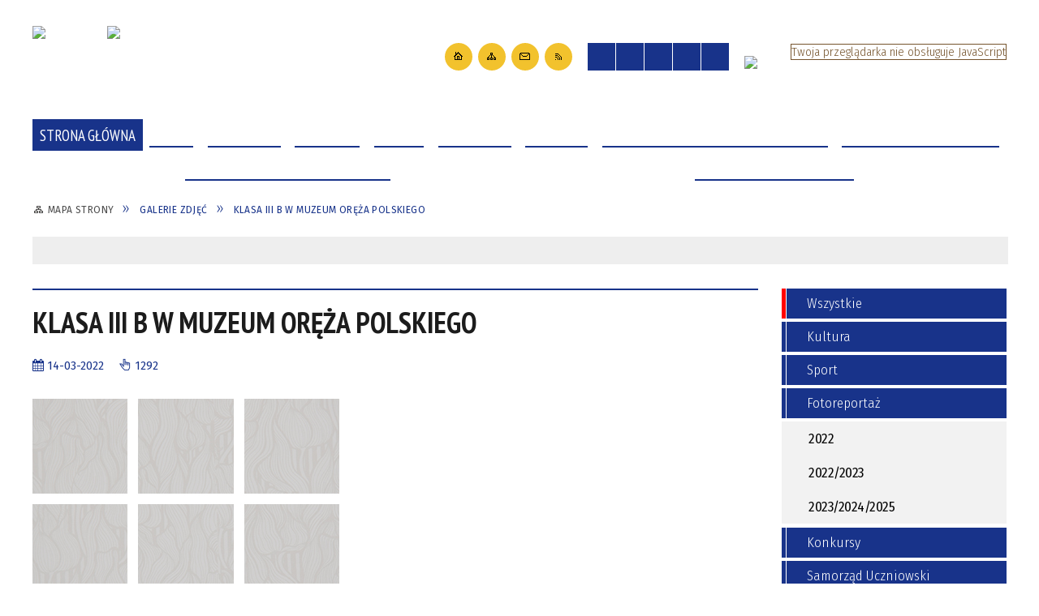

--- FILE ---
content_type: text/html; charset=utf-8
request_url: https://sp3kg.pl/galerie-42-klasa_iii_b_w_muzeum_oreza_polskiego.html
body_size: 17425
content:
<!DOCTYPE html>
<html lang="pl"  itemscope="itemscope" itemtype="http://schema.org/WebPage" xmlns="http://www.w3.org/1999/xhtml">
    <head>
        <!-- METAS - - - - - - - - - - - - - - - - - - - - - - - - - - - - - -->
        <title itemprop="name">Galerie zdjęć - SP 3 w Kołobrzegu</title>
<meta http-equiv="Content-Type" content="text/html; charset=utf-8">
	<meta name="title" content="Galerie zdjęć - SP 3 w Kołobrzegu">
	<meta name="description" content="SP 3 w Kołobrzegu">
	<meta name="keywords" content="SP 3 w Kołobrzegu">
	<meta name="author" content="CONCEPT Intermedia www.sam3.pl">
	<meta name="robots" content="index, follow">
        <meta name="viewport" content="width=device-width" >        
        
        <!-- EXTERNALS - - - - - - - - - - - - - - - - - - - - - - - - - - - -->		
        <link rel="shortcut icon" href="/themes/skin_01/images/favicon.ico" >
        <link rel="alternate" type="application/rss+xml"  title="RSS 2.0" href="https://sp3kg.pl/aktualnosci.xml">
		
		

		
        	<link rel="stylesheet" type="text/css" media="all" href="/themes/skin_01/css/common.css">
	<link rel="stylesheet" type="text/css" media="all" href="/css/concept.gallery.css">
	<link rel="stylesheet" type="text/css" media="all" href="/css/_global.css">
	<link rel="stylesheet" type="text/css" media="screen" href="/wcag_video_player/ableplayer.min.css">
	<link rel="stylesheet" type="text/css" media="all" href="/css/icons_library.css">
	<link rel="stylesheet" type="text/css" media="screen" href="/css/jquery-ui-1.13.2/jquery-ui.min.css">
	<link rel="stylesheet" type="text/css" media="screen" href="/js/fancyBox/jquery.fancybox.css">
	<link rel="stylesheet" type="text/css" media="print" href="/css/print_strona.css">
	<link rel="stylesheet" type="text/css" media="all" href="/themes/skin_01/css/responsive.css">
	<link rel="stylesheet" type="text/css" media="all" href="/themes/skin_01/css/_multisite.css">
	<link rel="stylesheet" type="text/css" media="all" href="/css/concept-carousel.css">

        <!-- JAVASCRIPTS - - - - - - - - - - - - - - - - - - - - - - - - - - -->
                
                
        <script src="/js/jquery/jquery-3.5.0.min.js"></script>
                
        <script src="/js/jquery/jquery-ui-1.13.2.min.js"></script>
        <script src="/js/hammer.min.js"></script>
	<script src="/js/whcookies.min.js" ></script>
        <script src="/js/jquery/jquery.ui.datepicker.min.js"></script> 
        <script src="/js/jquery/jquery-ui-timepicker-addon.min.js"></script> 
        
        <script>
//<![CDATA[
document.write("<style>.zajawka { visibility: hidden; }</style>");
//]]>
</script>
        <!-- cdn for modernizr, if you haven't included it already -->
        <!-- script src="http://cdn.jsdelivr.net/webshim/1.12.4/extras/modernizr-custom.js"></script -->
        <!-- polyfiller file to detect and load polyfills -->
        <!-- script src="http://cdn.jsdelivr.net/webshim/1.12.4/polyfiller.js"></script -->

                <script>
        function get_upload_image_size(dimension)
        {
        if($dimension == 'x')
        return 277;
        else
        return 155;
        }
        </script>
        
        <script src="/js/../themes/skin_01/js/multisite.js"></script>
<script src="/js/menu.min.js"></script>
<script src="/js/functions.js"></script>
<script src="/js/jquery/concept-rotator.js"></script>
<script src="/js/jquery/jquery.easing.1.3.js"></script>
<script src="/js/gsap/TweenMax.min.js"></script>
<script src="/js/gsap/plugins/ScrollToPlugin.min.js"></script>
<script src="/js/gsap/plugins/CSSPlugin.min.js"></script>
<script src="/js/gsap/easing/EasePack.min.js"></script>
<script src="/js/concept.gallery.js?ver=3.0"></script>
<script src="/js/akceslab-ytplayer.js"></script>
<script src="/wcag_video_player/ableplayer.min.js"></script>
<script src="/wcag_video_player/thirdparty/js.cookie.js"></script>
<script src="/js/concept_carousel_v1_0.js"></script>
		
        <meta name=”deklaracja-dostępności” content=”/deklaracja_dostepnosci.html”>
    </head>
        <body class="module-galerie action-show">
       
                <div class="page_title" style="display: none">
            SP 3 w Kołobrzegu - sp3kg.pl
<br><span class="data">Wygenerowano:&nbsp;20-01-2026</span>        </div>
        
        <h1 hidden>SP 3 w Kołobrzegu - sp3kg.pl
</h1>

        <div id="page_content">       
            <div id="overlay" onclick="clear_other_mobile_active_elements();toggle_body_overflow();"></div>
            <div id="page_container">                <table role="presentation" id="table_1" class="sekcja-paneli" style="width: 100%;">
<tbody>	<tr>
		<td id="PAN_HEAD" class="panel">
			<div>
<div class="wcag_links">
	<div class="links">
		<div class="hidden">
			<a href="#content" data-offset="-300" class="scroll_to">Przejdź do treści</a>
		</div>
		
		<div class="hidden"><div tabindex="0" onclick="jQuery('body').scrollTo('*[id^=\'search_comn_\']'); jQuery('*[id^=\'search_comn_\']').val('').focus();">Przejdź do Wyszukiwarki</div></div>
		<div class="hidden"><a class="mapa_strony" tabindex="0" href="/mapa_strony.html">Przejdź do mapy strony</a></div>
		<div class="hidden"><div tabindex="0" onclick="jQuery('body').scrollTo('*[id^=\'mainMenu_\']'); jQuery(':focusable', jQuery('*[id^=\'mainMenu_\']'))[0].focus();">Przejdź do Menu</div></div>
	</div>
</div>

<script>
	jQuery('.scroll_to').css('cursor' , 'pointer').click(function () {
	var target = jQuery(this).attr('href');
	jQuery('html, body').animate({
	scrollTop: jQuery(target).offset().top -140
	}, 1000);
	});
</script>



        
	

    <div class="miejsce-banerowe herb puste" >
                </div>




    <div class="miejsce-banerowe logo_w_naglowku " >
        <div class="pole-banerowe noprint" style="flex-grow: 1; " >
<a href="/" target="_self"><img src="/uploads/pub/img_files/img_10/herb.png" width="80" height="102" alt="Godło" loading="lazy" title="" onclick="jQuery.ajax({
	type:'POST',
	url:'/banery/click/id/10.html',
	dataType:'html'})"><span class="baner_title" style="display:none;">Godło</span></a></div>
<div class="pole-banerowe noprint" style="flex-grow: 1; " >
<a href="/" target="_self"><img src="/uploads/pub/img_files/img_1/logo.png" width="396" height="102" alt="Logo w nagłówku" loading="lazy" title="" onclick="jQuery.ajax({
	type:'POST',
	url:'/banery/click/id/1.html',
	dataType:'html'})"><span class="baner_title" style="display:none;">Logo w nagłówku</span></a></div>
<div class="noprint pole-banerowe">
<script>
    (function(d){
      var s = d.createElement("script");
      /* uncomment the following line to override default position*/
      /* s.setAttribute("data-position", 3);*/
      /* uncomment the following line to override default size (values: small, large)*/
      /* s.setAttribute("data-size", "small");*/
      /* uncomment the following line to override default language (e.g., fr, de, es, he, nl, etc.)*/
      /* s.setAttribute("data-language", "language");*/
      /* uncomment the following line to override color set via widget (e.g., #053f67)*/
      s.setAttribute("data-color", "#18338A");
      /* uncomment the following line to override type set via widget (1=person, 2=chair, 3=eye, 4=text)*/
      /* s.setAttribute("data-type", "1");*/
      /* s.setAttribute("data-statement_text:", "Our Accessibility Statement");*/
      /* s.setAttribute("data-statement_url", "http://www.example.com/accessibility")";*/
      /* uncomment the following line to override support on mobile devices*/
      /* s.setAttribute("data-mobile", true);*/
      /* uncomment the following line to set custom trigger action for accessibility menu*/
      /* s.setAttribute("data-trigger", "triggerId")*/
      s.setAttribute("data-account", "MsFIrZrGxc");
      s.setAttribute("src", "https://cdn.userway.org/widget.js");
      (d.body || d.head).appendChild(s);
    })(document)
    </script>
    <noscript>Please ensure Javascript is enabled for purposes of <a href="https://userway.org">website accessibility</a></noscript>
  
</div>
        </div>




    <div class="miejsce-banerowe logo_w_naglowku_zadokowane " >
        <div class="pole-banerowe noprint" style="flex-grow: 1; " >
<a href="/" target="_self"><img src="/uploads/pub/img_files/img_6/docked.png" width="66" height="45" alt="logo w wersji responsywnej" loading="lazy" title="" onclick="jQuery.ajax({
	type:'POST',
	url:'/banery/click/id/6.html',
	dataType:'html'})"><span class="baner_title" style="display:none;">logo w wersji responsywnej</span></a></div>
        </div>


<div class="noprint pole-banerowe">
<div class="topMenu_infobar">
    <div class="links">     

      <a href="/" class="home">Start</a>
		
      <a href="/mapa_strony.html" class="mapa_strony">Mapa Strony</a>
      
      <a href="/kontakt.html" class="poczta">Kontakt</a>
		
      <a href="/aktualnosci.xml" class="rss">RSS</a>   
      
      <div class="cl" style="float: none; height: 0;"></div>
        
    </div>
</div>
</div>
<script>
    function toggleGlobalPause()
    {
        globalPause = !globalPause;
        jQuery("#hyperss .slide-image").toggleClass("stopped");
        jQuery(".stop-anim").toggleClass("play");

        var x = jQuery(".stop-anim").text();

        if (x == 'Wznów animacje') {
            jQuery(".stop-anim").text("Zatrzymaj animacje");
            jQuery(".stop-anim").attr("title", "Zatrzymaj animacje");
        } else {
            jQuery(".stop-anim").text("Wznów animacje");
            jQuery(".stop-anim").attr("title", "Wznów animacje");
        }
    }
</script>	

<div class="accesible" >
   <div class="stop-anim" title="Zatrzymaj animacje" tabindex="0" onclick="toggleGlobalPause();">Zatrzymaj animacje</div>
        <div class="wheelchair" title="Informacje o dostępności" onclick="location = ('https://sp3kg.pl/strona-1-informacje_o_dostepnosci.html');"></div>
    <div class="deklaracja_dostep" title="Deklaracja dostępności" onclick="location = ('https://sp3kg.pl/deklaracja_dostepnosci.html');"></div>
    <div class="deaf" title="Informacje dla niesłyszących" onclick="location = ('https://sp3kg.pl/strona-2-informacje_dla_nieslyszacych.html');"></div>
    <div class="contrast" title="Informacje o kontraście" onclick="location = ('https://sp3kg.pl/strona-3-informacja_o_kontrascie.html');"></div>
    </div>



    <div class="miejsce-banerowe epupbip " >
        <div class="pole-banerowe noprint" style="flex-grow: 1; " >
<a href="http://sp3kolobrzeg.bip.parseta.pl/" target="_blank"><img src="/uploads/pub/img_files/img_3/bip.png" width="33" height="38" alt="BIP - kliknięcie spowoduje otwarcie nowego okna" loading="lazy" title="" onclick="jQuery.ajax({
	type:'POST',
	url:'/banery/click/id/3.html',
	dataType:'html'})"><span class="baner_title" style="display:none;">BIP</span></a></div>
        </div>


<section class="component wyszukiwarka-wrapper " >

            <header class="belka hidden-wcag">
            <h2 class="title"><span>Wyszukiwarka</span></h2>
        </header>
    
    <div class="comn-wyszukiwarka" role="search">
        
        
        <div id="search_box_comn_srch_81d9eb33c01da7fe656a78ec1e99f7b0">
            <span class="warning show-delayed">Twoja przeglądarka nie obsługuje JavaScript</span>
        </div>

        <div class="cl"></div>
    </div>

    <script>
//<![CDATA[
jQuery.ajax({
	type:'POST',
	url:'/Common/getSearchAllForm/disp/none/hash_id/comn_srch_81d9eb33c01da7fe656a78ec1e99f7b0.html',
	dataType:'html',
	success:function(data, textStatus){jQuery('#search_box_comn_srch_81d9eb33c01da7fe656a78ec1e99f7b0').html(data);},
	complete:function(XMLHttpRequest, textStatus){wcagstinks(jQuery("#adv_form")); updateAdvSearchWidth(); jQuery("#adv_form");}})
//]]>
</script>
</section>
<div class="cl"></div>
<nav class="glowneMenu" data-component-name="comn_mainmenu" id="mainMenu_24cb193647a682a4a015cdbae9cbb930-wrapper" aria-labelledby="mainMenu_24cb193647a682a4a015cdbae9cbb930-label">   
    <h2 id="mainMenu_24cb193647a682a4a015cdbae9cbb930-label" class="hidden-wcag">Menu główne 2</h2>
    <div class="okazja_top2"></div>
    <div class="okazja_top3"></div>
    		
				
        <ul class="mainMenu simplified light " id="comn_24cb193647a682a4a015cdbae9cbb930">
         <li class="block block_nr_1" id="comn_24cb193647a682a4a015cdbae9cbb930_pos_1" data-color="#18338A">
<a target="_self" class="menu-level-1 no-submenu" style="color:#fff; border-color:#18338A; background: #18338A;" href="/"><span class="menu_select_left" style="background:#18338A;"></span><span class="menu_select_right" style="background:#18338A;"></span><span class="menu_select_bottom" style="background:#18338A;"></span><span style="background:#18338A;" class="tytul_menu">Strona główna</span></a>
</li> <li class="block block_nr_2" id="comn_24cb193647a682a4a015cdbae9cbb930_pos_2" data-color="#18338A">
<a target="_self" class="menu-level-1 with-submenu" style="color:#fff; border-color:#18338A; background: #18338A;" href="/strona-5-nauczyciele.html"><span class="menu_select_left" style="background:#18338A;"></span><span class="menu_select_right" style="background:#18338A;"></span><span class="menu_select_bottom" style="background:#18338A;"></span><span style="background:#18338A;" class="tytul_menu">Szkoła</span></a>
<span class="main-menu-toggler" onclick="mainMenuTogglePosition(this);"></span><div class="sub-block-menu js-display-none" style="height: 0; background: #18338A; border-color: #18338A; ">
<h2 style="border-bottom-color: #18338A;  background-color: #18338A; ">Szkoła</h2>
<ul class="level-1-wrapper">
<li class="level-1" style="color:#fff; background-color: #18338A;"><a target="_self" class="menu-level-2" style="" href="/strona-3348-historia_szkoly.html"><span class="label" style="background: #18338A; border-color: #18338A;" title=""></span>Historia szkoły</a></li><li class="level-1" style="color:#fff; background-color: #18338A; "><a target="_self" class="menu-level-2" style="" href="/strona-3328-dyrekcja_szkoly.html"><span class="label" style="background: #18338A; border-color: #18338A;" title=""></span>Dyrekcja Szkoły</a></li><li class="level-1" style="color:#fff; background-color: #18338A; "><a target="_self" class="menu-level-2" style="" href="/strona-3326-kadra.html"><span class="label" style="background: #18338A; border-color: #18338A;" title=""></span>Kadra</a></li><li class="level-1" style="color:#fff; background-color: #18338A; "><a target="_self" class="menu-level-2" style="" href="/strona-3329-wychowawcy_klas.html"><span class="label" style="background: #18338A; border-color: #18338A;" title=""></span>Wychowawcy klas</a></li><li class="level-1" style="color:#fff; background-color: #18338A; "><a target="_self" class="menu-level-2" style="" href="/strona-3330-psycholog.html"><span class="label" style="background: #18338A; border-color: #18338A;" title=""></span>Psycholog</a></li><li class="level-1" style="color:#fff; background-color: #18338A; "><a target="_self" class="menu-level-2" style="" href="/strona-3331-pedagog.html"><span class="label" style="background: #18338A; border-color: #18338A;" title=""></span>Pedagog</a></li><li class="level-1" style="color:#fff; background-color: #18338A; "><a target="_self" class="menu-level-2" style="" href="/strona-3334-logopeda.html"><span class="label" style="background: #18338A; border-color: #18338A;" title=""></span>Logopeda</a></li><li class="level-1" style="color:#fff; background-color: #18338A; "><a target="_self" class="menu-level-2" style="" href="/strona-3333-biblioteka.html"><span class="label" style="background: #18338A; border-color: #18338A;" title=""></span>Biblioteka</a></li><li class="level-1" style="color:#fff; background-color: #18338A; "><a target="_self" class="menu-level-2" style="" href="/strona-3332-swietlica.html"><span class="label" style="background: #18338A; border-color: #18338A;" title=""></span>Świetlica</a></li><li class="level-1" style="color:#fff; background-color: #18338A; "><a target="_self" class="menu-level-2" style="" href="/strona-3369-odkrywamy_talenty.html"><span class="label" style="background: #18338A; border-color: #18338A;" title=""></span>Odkrywamy Talenty</a></li><li class="level-1" style="color:#fff; background-color: #18338A; "><a target="_self" class="menu-level-2" style="" href="/strona-3370-innowacje.html"><span class="label" style="background: #18338A; border-color: #18338A;" title=""></span>Innowacje</a></li><li class="level-1" style="color:#fff; background-color: #18338A; "><a target="_self" class="menu-level-2" style="" href="/strona-3374-komunikaty_i_ogloszenia_dyrektora.html"><span class="label" style="background: #18338A; border-color: #18338A;" title=""></span>Komunikaty i Ogłoszenia Dyrektora</a></li><li class="level-1" style="color:#fff; background-color: #18338A; "><a target="_self" class="menu-level-2" style="" href="/strona-3382-szkola_odpowiedzialna_cyfrowo.html"><span class="label" style="background: #18338A; border-color: #18338A;" title=""></span>SZKOŁA ODPOWIEDZIALNA CYFROWO</a></li></ul><div tabindex="0" class="sub-menu-closer" id="submenu-closer-comn_24cb193647a682a4a015cdbae9cbb930_pos_2" style="color: #18338A; "></div></div>
                                        <script>
                        var el_comn_24cb193647a682a4a015cdbae9cbb930_pos_2 = document.getElementById("comn_24cb193647a682a4a015cdbae9cbb930_pos_2");
                        mouseMenuNavigation(el_comn_24cb193647a682a4a015cdbae9cbb930_pos_2, "comn_24cb193647a682a4a015cdbae9cbb930_pos_2", 1);
                    </script>
            
                    </li> <li class="block block_nr_3" id="comn_24cb193647a682a4a015cdbae9cbb930_pos_3" data-color="#18338A">
<a target="_self" class="menu-level-1 with-submenu" style="color:#fff; border-color:#18338A; background: #18338A;" href="/strona-3339-dokumenty.html"><span class="menu_select_left" style="background:#18338A;"></span><span class="menu_select_right" style="background:#18338A;"></span><span class="menu_select_bottom" style="background:#18338A;"></span><span style="background:#18338A;" class="tytul_menu">Dokumenty</span></a>
<span class="main-menu-toggler" onclick="mainMenuTogglePosition(this);"></span><div class="sub-block-menu js-display-none" style="height: 0; background: #18338A; border-color: #18338A; ">
<h2 style="border-bottom-color: #18338A;  background-color: #18338A; ">Dokumenty</h2>
<ul class="level-1-wrapper">
<li class="level-1" style="color:#fff; background-color: #18338A;"><a target="_self" class="menu-level-2" style="" href="/strona-3347-statut_szkoly.html"><span class="label" style="background: #18338A; border-color: #18338A;" title=""></span>Statut Szkoły</a></li><li class="level-1" style="color:#fff; background-color: #18338A; "><a target="_self" class="menu-level-2" style="" href="/strona-3351-koncepcja_pracy_szkoly.html"><span class="label" style="background: #18338A; border-color: #18338A;" title=""></span>Koncepcja pracy szkoły</a></li><li class="level-1" style="color:#fff; background-color: #18338A; "><a target="_self" class="menu-level-2" style="" href="/strona-3352-program_wychowawczo_profilaktyczny.html"><span class="label" style="background: #18338A; border-color: #18338A;" title=""></span>Program Wychowawczo - Profilaktyczny</a></li><li class="level-1" style="color:#fff; background-color: #18338A; "><a target="_self" class="menu-level-2" style="" href="/strona-3353-regulamin_oceniania.html"><span class="label" style="background: #18338A; border-color: #18338A;" title=""></span>Regulamin Oceniania</a></li><li class="level-1" style="color:#fff; background-color: #18338A; "><a target="_self" class="menu-level-2" style="" href="/strona-3363-kalendarz_roku_szkolnego_z_l_2025_2026.html"><span class="label" style="background: #18338A; border-color: #18338A;" title=""></span>Kalendarz roku szkolnego КАЛЕНДАР НАВЧАЛЬНОГО РОКУ 2025/2026</a></li><li class="level-1" style="color:#fff; background-color: #18338A; "><a target="_self" class="menu-level-2" style="" href="/strona-3391-standardy_ochrony_maloletnich.html"><span class="label" style="background: #18338A; border-color: #18338A;" title=""></span>Standardy Ochrony Małoletnich</a></li><li class="level-1" style="color:#fff; background-color: #18338A; "><a target="_self" class="menu-level-2" style="" href="/strona-3359-przeciwdzialanie_przemocy_rodzinie.html"><span class="label" style="background: #18338A; border-color: #18338A;" title=""></span>PRZECIWDZIAŁANIE PRZEMOCY RODZINIE</a></li><li class="level-1" style="color:#fff; background-color: #18338A; "><a target="_self" class="menu-level-2" style="" href="/strona-3354-procedury.html"><span class="label" style="background: #18338A; border-color: #18338A;" title=""></span>Procedury</a></li><li class="level-1" style="color:#fff; background-color: #18338A; "><a target="_self" class="menu-level-2" style="" href="/strona-3361-program_edukacji_ekologicznej.html"><span class="label" style="background: #18338A; border-color: #18338A;" title=""></span>Program Edukacji Ekologicznej</a></li><li class="level-1" style="color:#fff; background-color: #18338A; "><a target="_self" class="menu-level-2" style="" href="/strona-3371-rodo.html"><span class="label" style="background: #18338A; border-color: #18338A;" title=""></span>RODO</a><ul class="level-2-wrapper">
<li class="level-2" style="color:#fff; background-color: #18338A;"><a target="_self" class="menu-level-3" href="/strona-3372-klauzula_informacyjna.html"><span class="label" style="background: #18338A; border-color: #18338A;" title=""></span>Klauzula Informacyjna</a></li><li class="level-2" style="color:#fff; background-color: #18338A;"><a target="_self" class="menu-level-3" href="/strona-3373-inspektor_ochrony_danych.html"><span class="label" style="background: #18338A; border-color: #18338A;" title=""></span>Inspektor Ochrony Danych</a></li></ul></li><li class="level-1" style="color:#fff; background-color: #18338A; "><a target="_self" class="menu-level-2" style="" href="/strona-3375-certyfikaty.html"><span class="label" style="background: #18338A; border-color: #18338A;" title=""></span>CERTYFIKATY</a></li><li class="level-1" style="color:#fff; background-color: #18338A; "><a target="_self" class="menu-level-2" style="" href="/strona-3394-regulaminy.html"><span class="label" style="background: #18338A; border-color: #18338A;" title=""></span>Regulaminy</a><ul class="level-2-wrapper">
<li class="level-2" style="color:#fff; background-color: #18338A;"><a target="_self" class="menu-level-3" href="/strona-3386-regulamin_korzystania_z_szafek.html"><span class="label" style="background: #18338A; border-color: #18338A;" title=""></span>Regulamin korzystania z szafek</a></li><li class="level-2" style="color:#fff; background-color: #18338A;"><a target="_self" class="menu-level-3" href="/strona-3356-regulamin_wycieczek.html"><span class="label" style="background: #18338A; border-color: #18338A;" title=""></span>Regulamin wycieczek</a></li><li class="level-2" style="color:#fff; background-color: #18338A;"><a target="_self" class="menu-level-3" href="/strona-3393-regulamin_korzystania_z_boiska.html"><span class="label" style="background: #18338A; border-color: #18338A;" title=""></span>Regulamin korzystania z boiska</a></li></ul></li></ul><div tabindex="0" class="sub-menu-closer" id="submenu-closer-comn_24cb193647a682a4a015cdbae9cbb930_pos_3" style="color: #18338A; "></div></div>
                                        <script>
                        var el_comn_24cb193647a682a4a015cdbae9cbb930_pos_3 = document.getElementById("comn_24cb193647a682a4a015cdbae9cbb930_pos_3");
                        mouseMenuNavigation(el_comn_24cb193647a682a4a015cdbae9cbb930_pos_3, "comn_24cb193647a682a4a015cdbae9cbb930_pos_3", 1);
                    </script>
            
                    </li> <li class="block block_nr_4" id="comn_24cb193647a682a4a015cdbae9cbb930_pos_4" data-color="#18338A">
<a target="_self" class="menu-level-1 with-submenu" style="color:#fff; border-color:#18338A; background: #18338A;" href="/strona-3336-uczniowie.html"><span class="menu_select_left" style="background:#18338A;"></span><span class="menu_select_right" style="background:#18338A;"></span><span class="menu_select_bottom" style="background:#18338A;"></span><span style="background:#18338A;" class="tytul_menu">Uczniowie</span></a>
<span class="main-menu-toggler" onclick="mainMenuTogglePosition(this);"></span><div class="sub-block-menu js-display-none" style="height: 0; background: #18338A; border-color: #18338A; ">
<h2 style="border-bottom-color: #18338A;  background-color: #18338A; ">Uczniowie</h2>
<ul class="level-1-wrapper">
<li class="level-1" style="color:#fff; background-color: #18338A;"><a target="_self" class="menu-level-2" style="" href="/strona-3337-samorzad_uczniowski.html"><span class="label" style="background: #18338A; border-color: #18338A;" title=""></span>Samorząd Uczniowski</a></li><li class="level-1" style="color:#fff; background-color: #18338A; "><a target="_self" class="menu-level-2" style="" href="/strona-3338-zajecia_pozalekcyjne.html"><span class="label" style="background: #18338A; border-color: #18338A;" title=""></span>Zajęcia pozalekcyjne</a></li><li class="level-1" style="color:#fff; background-color: #18338A; "><a target="_self" class="menu-level-2" style="" href="/strona-3346-konkursy.html"><span class="label" style="background: #18338A; border-color: #18338A;" title=""></span>Konkursy </a></li><li class="level-1" style="color:#fff; background-color: #18338A; "><a target="_self" class="menu-level-2" style="" href="/strona-3349-podreczniki.html"><span class="label" style="background: #18338A; border-color: #18338A;" title=""></span>Podręczniki</a></li><li class="level-1" style="color:#fff; background-color: #18338A; "><a target="_self" class="menu-level-2" style="" href="/strona-3368-gazetka_szkolna_wesola_trojka.html"><span class="label" style="background: #18338A; border-color: #18338A;" title=""></span>Gazetka szkolna „Wesoła Trójka”</a></li><li class="level-1" style="color:#fff; background-color: #18338A; "><a target="_self" class="menu-level-2" style="" href="/strona-3365-apele_uroczystosci.html"><span class="label" style="background: #18338A; border-color: #18338A;" title=""></span>Apele Uroczystości</a></li><li class="level-1" style="color:#fff; background-color: #18338A; "><a target="_self" class="menu-level-2" style="" href="/strona-3364-dzwonki.html"><span class="label" style="background: #18338A; border-color: #18338A;" title=""></span>Dzwonki</a></li><li class="level-1" style="color:#fff; background-color: #18338A; "><a target="_self" class="menu-level-2" style="" href="/strona-3360-egzamin_osmoklasisty.html"><span class="label" style="background: #18338A; border-color: #18338A;" title=""></span>Egzamin ósmoklasisty</a></li></ul><div tabindex="0" class="sub-menu-closer" id="submenu-closer-comn_24cb193647a682a4a015cdbae9cbb930_pos_4" style="color: #18338A; "></div></div>
                                        <script>
                        var el_comn_24cb193647a682a4a015cdbae9cbb930_pos_4 = document.getElementById("comn_24cb193647a682a4a015cdbae9cbb930_pos_4");
                        mouseMenuNavigation(el_comn_24cb193647a682a4a015cdbae9cbb930_pos_4, "comn_24cb193647a682a4a015cdbae9cbb930_pos_4", 1);
                    </script>
            
                    </li> <li class="block block_nr_5" id="comn_24cb193647a682a4a015cdbae9cbb930_pos_5" data-color="#18338A">
<a target="_self" class="menu-level-1 with-submenu" style="color:#fff; border-color:#18338A; background: #18338A;" href="/strona-16-rodzice.html"><span class="menu_select_left" style="background:#18338A;"></span><span class="menu_select_right" style="background:#18338A;"></span><span class="menu_select_bottom" style="background:#18338A;"></span><span style="background:#18338A;" class="tytul_menu">Rodzice</span></a>
<span class="main-menu-toggler" onclick="mainMenuTogglePosition(this);"></span><div class="sub-block-menu js-display-none" style="height: 0; background: #18338A; border-color: #18338A; ">
<h2 style="border-bottom-color: #18338A;  background-color: #18338A; ">Rodzice</h2>
<ul class="level-1-wrapper">
<li class="level-1" style="color:#fff; background-color: #18338A;"><a target="_self" class="menu-level-2" style="" href="/strona-3319-rada_rodzicow.html"><span class="label" style="background: #18338A; border-color: #18338A;" title=""></span>Rada Rodziców</a></li><li class="level-1" style="color:#fff; background-color: #18338A; "><a target="_self" class="menu-level-2" style="" href="/strona-3376-wzory_podan_i_wnioskow.html"><span class="label" style="background: #18338A; border-color: #18338A;" title=""></span>Wzory podań i wniosków</a></li><li class="level-1" style="color:#fff; background-color: #18338A; "><a target="_self" class="menu-level-2" style="" href="/strona-3396-e_legitymacja.html"><span class="label" style="background: #18338A; border-color: #18338A;" title=""></span>E-legitymacja</a></li></ul><div tabindex="0" class="sub-menu-closer" id="submenu-closer-comn_24cb193647a682a4a015cdbae9cbb930_pos_5" style="color: #18338A; "></div></div>
                                        <script>
                        var el_comn_24cb193647a682a4a015cdbae9cbb930_pos_5 = document.getElementById("comn_24cb193647a682a4a015cdbae9cbb930_pos_5");
                        mouseMenuNavigation(el_comn_24cb193647a682a4a015cdbae9cbb930_pos_5, "comn_24cb193647a682a4a015cdbae9cbb930_pos_5", 1);
                    </script>
            
                    </li> <li class="block block_nr_6" id="comn_24cb193647a682a4a015cdbae9cbb930_pos_6" data-color="#18338A">
<a target="_self" class="menu-level-1 no-submenu" style="color:#fff; border-color:#18338A; background: #18338A;" href="/strona-3388-rekrutacja.html"><span class="menu_select_left" style="background:#18338A;"></span><span class="menu_select_right" style="background:#18338A;"></span><span class="menu_select_bottom" style="background:#18338A;"></span><span style="background:#18338A;" class="tytul_menu">Rekrutacja</span></a>
</li> <li class="block block_nr_7" id="comn_24cb193647a682a4a015cdbae9cbb930_pos_7" data-color="#18338A">
<a target="_self" class="menu-level-1 no-submenu" style="color:#fff; border-color:#18338A; background: #18338A;" href="/strona-3379-stolowka.html"><span class="menu_select_left" style="background:#18338A;"></span><span class="menu_select_right" style="background:#18338A;"></span><span class="menu_select_bottom" style="background:#18338A;"></span><span style="background:#18338A;" class="tytul_menu">STOŁÓWKA</span></a>
</li> <li class="block block_nr_8" id="comn_24cb193647a682a4a015cdbae9cbb930_pos_8" data-color="#18338A">
<a target="_self" class="menu-level-1 with-submenu" style="color:#fff; border-color:#18338A; background: #18338A;" href="/strona-3380-zdrowe_dzieci_w_zdrowych_gminach.html"><span class="menu_select_left" style="background:#18338A;"></span><span class="menu_select_right" style="background:#18338A;"></span><span class="menu_select_bottom" style="background:#18338A;"></span><span style="background:#18338A;" class="tytul_menu">ZDROWE DZIECI 
W ZDROWYCH GMINACH</span></a>
<span class="main-menu-toggler" onclick="mainMenuTogglePosition(this);"></span><div class="sub-block-menu js-display-none" style="height: 0; background: #18338A; border-color: #18338A; ">
<h2 style="border-bottom-color: #18338A;  background-color: #18338A; ">ZDROWE DZIECI 
W ZDROWYCH GMINACH</h2>
<ul class="level-1-wrapper">
<li class="level-1" style="color:#fff; background-color: #18338A;"><a target="_self" class="menu-level-2" style="" href="/strona-3378-raport_koncowy_zdzg.html"><span class="label" style="background: #18338A; border-color: #18338A;" title=""></span>Raport końcowy ZDZG</a></li></ul><div tabindex="0" class="sub-menu-closer" id="submenu-closer-comn_24cb193647a682a4a015cdbae9cbb930_pos_8" style="color: #18338A; "></div></div>
                                        <script>
                        var el_comn_24cb193647a682a4a015cdbae9cbb930_pos_8 = document.getElementById("comn_24cb193647a682a4a015cdbae9cbb930_pos_8");
                        mouseMenuNavigation(el_comn_24cb193647a682a4a015cdbae9cbb930_pos_8, "comn_24cb193647a682a4a015cdbae9cbb930_pos_8", 1);
                    </script>
            
                    </li> <li class="block block_nr_9" id="comn_24cb193647a682a4a015cdbae9cbb930_pos_9" data-color="#18338A">
<a target="_self" class="menu-level-1 no-submenu" style="color:#fff; border-color:#18338A; background: #18338A;" href="/strona-3381-laboratorium_przyszlosci.html"><span class="menu_select_left" style="background:#18338A;"></span><span class="menu_select_right" style="background:#18338A;"></span><span class="menu_select_bottom" style="background:#18338A;"></span><span style="background:#18338A;" class="tytul_menu">LABORATORIA PRZYSZŁOŚCI</span></a>
</li> <li class="block block_nr_10" id="comn_24cb193647a682a4a015cdbae9cbb930_pos_10" data-color="#18338A">
<a target="_self" class="menu-level-1 no-submenu" style="color:#fff; border-color:#18338A; background: #18338A;" href="/strona-3382-szkola_odpowiedzialna_cyfrowo.html"><span class="menu_select_left" style="background:#18338A;"></span><span class="menu_select_right" style="background:#18338A;"></span><span class="menu_select_bottom" style="background:#18338A;"></span><span style="background:#18338A;" class="tytul_menu">SZKOŁA ODPOWIEDZIALNA CYFROWO</span></a>
</li> <li class="block block_nr_11" id="comn_24cb193647a682a4a015cdbae9cbb930_pos_11" data-color="#18338A">
<a target="_self" class="menu-level-1 no-submenu" style="color:#fff; border-color:#18338A; background: #18338A;" href="/strona-3395-projekt_aktywna_szkola.html"><span class="menu_select_left" style="background:#18338A;"></span><span class="menu_select_right" style="background:#18338A;"></span><span class="menu_select_bottom" style="background:#18338A;"></span><span style="background:#18338A;" class="tytul_menu">Projekt "Aktywna Szkoła"</span></a>
</li>        </ul>
		
		                <script>
//<![CDATA[
                var candidate = document.getElementById('comn_24cb193647a682a4a015cdbae9cbb930_pos_1');
                candidate.className += ' sel';
        
//]]>
</script>                <script>
//<![CDATA[
window.onscroll = function() { menuDocking("comn_24cb193647a682a4a015cdbae9cbb930");}; 
//]]>
</script><script>
//<![CDATA[
window.onresize = function() { menuDocking("comn_24cb193647a682a4a015cdbae9cbb930");}; 
//]]>
</script> 		
    </nav>
<div class="cl"></div>

    <div class="miejsce-banerowe baner_pod_naglowkiem_1200x100 puste" >
                </div>


<nav class="navigator" id="breadcrumbs" aria-labelledby="breadcrumbs-label">
    <h2 id="breadcrumbs-label" class="hidden-wcag">Breadcrumbs</h2>
    
    <ul itemscope itemtype="http://schema.org/BreadcrumbList">
        
    <li itemprop="itemListElement" itemscope itemtype="http://schema.org/ListItem"><a class="navigator_home" property="item" typeof="WebPage" itemprop="item" itemtype="https://schema.org/Thing" itemscope="itemscope" id="nav-pos-mapa_strony" href="/mapa_strony.html"><span itemprop="name">Mapa Strony</span></a><meta itemprop="position" content="1"></li><li itemprop="itemListElement" itemscope itemtype="http://schema.org/ListItem"><a property="item" typeof="WebPage" itemprop="item" itemtype="https://schema.org/Thing" itemscope="itemscope" id="nav-pos-galerie_zdjec" href="/galerie/index/reset/true.html"><span itemprop="name">Galerie zdjęć</span></a><meta itemprop="position" content="2"></li><li itemprop="itemListElement" itemscope itemtype="http://schema.org/ListItem"><a property="item" typeof="WebPage" itemprop="item" itemtype="https://schema.org/Thing" itemscope="itemscope" id="nav-pos-klasa_iii_b_w_muzeum_oreza_polskiego" href="/galerie-42-klasa_iii_b_w_muzeum_oreza_polskiego.html"><span itemprop="name">KLASA III B W MUZEUM ORĘŻA POLSKIEGO</span></a><meta itemprop="position" content="3"></li>        
    </ul>

</nav>
<script src="/js/infobar/infobar.min.js"></script>        
        <script>
            //<![CDATA[
            function InfobarStop()
            {
                iobj = document.getElementById("infobar_static");
                iobj.style.display = 'none';
                document.cookie = 'infobar' + '=' + escape(true) + (0 ? '; expires=' + new Date(+new Date() + 0 * 864e5).toGMTString() : '') + '; path=/'
            }
            //]]>
        </script>
        <h2 class="hidden-wcag">Informacje w sliderze</h2>
        <div id="infobar_static" class="scroll" style="position: relative; margin-top: 8px; height: 21px; border: 1px solid #eeeeee; background-color: #eeeeee">
            <div id="infobar_div" class="infobar"></div>
            <div class="infobar_close" title="Ukryj infobar" onclick="InfobarStop();"></div>
        </div>
        <script>
            var options = new Object();
            options.speed = 2;             options.displayMode = 'scroll';             options.fadeTimer = '3000';            
            options.newsPictureURL = 'https://sp3kg.pl/uploads/infobar/4r6447bmvdinfobar.png';             options.fontName = 'inherit';            options.fontSize = '100%';             options.fontColor = '#000000';             options.fontBold = false;             options.fontItalics = false;             options.fontUnderline = false;             options.fontHoverColor = '#FF0000';             options.fontHoverItalics = false;             options.fontHoverUnderline = true;             options.backgroundTopColor = '#eeeeee';             options.backgroundBottomColor = '#eeeeee';             options.fontHoverBackgroundTopColor = 'transparent';             options.fontHoverBackgroundBottomColor = 'transparent';             options.newsSpace = 10;             options.hoverSpeed = 150; 
            var titles = 'Wybierz idealny kurs dla Twojego dziecka!;Zaproszenie na ferie zimowe 2026 w Bibliotece Młodzieżowej;Weź udział w “Konkursie Wiedzy o Morzu 2026”! Wyjątkowa inicjatywa edukacyjna dla młodzieży!;Wybory do Młodzieżowej Rady Miasta Kołobrzeg;Wyniki konkursu „Anioły w mojej wyobraźni”;Ferie zimowe w Kołobrzegu;Nowe wyposażenie dla naszej szkoły w ramach Krajowego Planu Odbudowy;ŻYCZENIA BOŻONARODZENIOWE ;Dzień 16. Świat bez przemocy zaczyna się ode mnie;Dzień 15. Jak pomóc, nie oceniając';             var links = '/aktualnosc-1669-wybierz_idealny_kurs_dla_twojego_dziecka.html;/aktualnosc-1668-zaproszenie_na_ferie_zimowe_2026_w.html;/aktualnosc-1667-wez_udzial_w_skonkursie_wiedzy_o_morzu.html;/aktualnosc-1666-wybory_do_mlodziezowej_rady_miasta.html;/aktualnosc-1665-wyniki_konkursu_anioly_w_mojej_wyobrazni.html;/aktualnosc-1664-ferie_zimowe_w_kolobrzegu.html;/aktualnosc-1663-nowe_wyposazenie_dla_naszej_szkoly_w.html;/aktualnosc-1644-zyczenia_bozonarodzeniowe.html;/aktualnosc-1640-dzien_16_swiat_bez_przemocy_zaczyna_sie.html;/aktualnosc-1639-dzien_15_jak_pomoc_nie_oceniajac.html';             jQuery(window).on("load", function () {
                infobar(jQuery('#infobar_div'), titles, links, options);
            });
        </script>
    			</div>
		</td>
	</tr>
</tbody></table>
<table role="presentation" id="table_2" class="sekcja-paneli" style="width: 100%;">
<tbody>	<tr>
		<td id="PAN_1" class="panel">
			<div>


    <div class="miejsce-banerowe baner_w_centralnym_panelu_u_gory_897x100 puste" >
                </div>


				<div id='content'><div class="messages">
            
    
    
    </div>


<article class="" itemscope itemtype="http://schema.org/NewsArticle">

    <header>
        <span class="etykieta_zajawka">
            <span class="label" style="background: #18338A; border-color: #18338A;" title=""></span><span class="label" style="background: #18338A; border-color: #18338A;" title=""></span><span class="label" style="background: #18338A; border-color: #18338A;" title=""></span>        </span>	

        <h2 class="title" itemprop="headline">
            KLASA III B W MUZEUM ORĘŻA POLSKIEGO        </h2>
    </header>
	
	
    
    <span class="info"><strong aria-hidden="true" class="date" title="Data publikacji">14-03-2022</strong><strong class="hidden-wcag" >Data publikacji, 14-03-2022</strong><span class="info_seperator" aria-hidden="true">,</span> <strong aria-hidden="true" class="author" title="Autor">Sylwia Konopacka</strong><strong class="hidden-wcag" >Autor, Sylwia Konopacka</strong><span class="info_seperator" aria-hidden="true">,</span> <strong aria-hidden="true" class="views" title="Liczba wyświetleń">1292</strong><strong class="hidden-wcag" >Ilość wyświetleń, 1292</strong></span>
    
           
        <div class="galeria-wstrzyknieta">    
    <p class="gal-inj wall">
        <span id="g_42_8336" class="concept-gallery">
                
                            <img class="itemGallery concept-gallery-properties" src="/images-design/concept_gallery-icon-tinymce-tiles.jpg" alt="KLASA III B W MUZEUM ORĘŻA POLSKIEGO" title="KLASA III B W MUZEUM ORĘŻA POLSKIEGO" data-mce-params="gallery:42;type:wall;preview:0;rowLimit:0;thumbHeight:155;thumbWidth:0;salt:8336;alignThumbnails:justify;inlineSlideshowPhotoFormat:1;thumbnailTitles:hidden;view_id:4;inj_slideshow_time:10;inj_slideshow_start:false;inj_gal_gname:false;inj_gal_fname:false;prefix:mini" >
                            
                            <span class="preloaded-photos">                    
                <!--<ul class="preloaded-photos">-->
                                        <!--<li>-->
                        <img style="max-width: 277px; max-height: 155px; " alt="" src="/uploads/pub/galp/gal_42/media/mini_7c271d31186040d6d46cdaa3d680cbe3dd705054.jpg">                    <!--</li>-->
                                        <!--<li>-->
                        <img style="max-width: 277px; max-height: 155px; " alt="" src="/uploads/pub/galp/gal_42/media/mini_0110ccac4a383bd73959a53169e7fa18dc001922.jpg">                    <!--</li>-->
                                        <!--<li>-->
                        <img style="max-width: 277px; max-height: 155px; " alt="" src="/uploads/pub/galp/gal_42/media/mini_24f4814b58c7325a4f5979e26dc149403e32a21c.jpg">                    <!--</li>-->
                                        <!--<li>-->
                        <img style="max-width: 277px; max-height: 155px; " alt="" src="/uploads/pub/galp/gal_42/media/mini_07ed9fc68070bebdcf6d99515511681d4d574d31.jpg">                    <!--</li>-->
                                        <!--<li>-->
                        <img style="max-width: 277px; max-height: 155px; " alt="" src="/uploads/pub/galp/gal_42/media/mini_af8043c5d68b3c7f0a4363df75cd955e89f54783.jpg">                    <!--</li>-->
                                        <!--<li>-->
                        <img style="max-width: 277px; max-height: 155px; " alt="" src="/uploads/pub/galp/gal_42/media/mini_20eb57f3ad3c5b22ebf1e09275b94869683a0a64.jpg">                    <!--</li>-->
                                        <!--<li>-->
                        <img style="max-width: 277px; max-height: 155px; " alt="" src="/uploads/pub/galp/gal_42/media/mini_1a7389f1cd871ec31149d7e2e8f357d88d43259d.jpg">                    <!--</li>-->
                                    <!--</ul>-->
                </span>
        </span>
    </p>    
</div>
   

<script>
    function get_upload_image_size(dimension)
    {
        if (dimension == 'x')
            return 277;
        else
            return 155;
    }

    jQuery(document).ready(function () {
        gallery_inject('mini');
    });
</script>  
        
            

    <div class="tresc" itemprop="articleBody">
            </div>

    
    <footer class="bottom">		
                            <ul class="actions">
        <li class="pdf" title="Pobierz plik Pdf z treścią" onclick="location=('https://converter.sam3.pl/convert.php?url=https://sp3kg.pl/galerie-42-klasa_iii_b_w_muzeum_oreza_polskiego.html&amp;title=KLASA_III_B_W_MUZEUM_OREZA_POLSKIEGO');"><span class="hidden-wcag">Pobierz artykuł w formie pliku </span>Pdf</li>                <li class="print" title="Drukuj treść" onclick="window.print();">Drukuj<span class="hidden-wcag"> treść tego artykułu</span></li>
        <li class="back" title="Powrót" style="border: 0px;" onclick="history.back();">Powrót<span class="hidden-wcag"> do poprzedniej strony</span></li>
                    <li class="zglos" title="Kontakt" onclick="location = ('/strona-2556-kontakt.html');">Kontakt<span class="hidden-wcag"> na stronie Kontakt</span></li>
                    </ul>

        <div class="cl"></div>

            </footer>
</article>




<div id="rest_box" class="noprint">
    <section class="component" data-component-name="galp_pozostale_z_kategorii" id="galp_faacbabd840af6fea84696b6ee56833c">     <header class="belka">        <h2 class="title">            <span>Pozostałe w kategorii &bdquo;Kultura&rdquo;</span>        </h2>    </header>    <ul class="zaj-list switcher view_normal size-thumb columns-1">	<li class="zaj-wrapper" ><div class="zajawka epub_zaj non_tresc"><a href="/galerie-835-zawody_sportowe_wszyscy_rowni.html"><span class="box-left" style="width: 277px;">
    <img alt="" loading="lazy" width="277" height="225" src="/uploads/pub/galp/gal_835/media/thumb_269f520e4886f345874b720fd8c88f30a80cb641.jpg">
</span>

<span class="box-right">
     
  <span class="title">    
    <span class="etykieta_zajawka">      
    	<span class="label" style="background: #18338A; border-color: #18338A;" title=""></span> <span class="label" style="background: #18338A; border-color: #18338A;" title=""></span> <span class="label" style="background: #18338A; border-color: #18338A;" title=""></span> <span class="label" style="background: #18338A; border-color: #18338A;" title=""></span>      
    </span>    
    Zawody sportowe „Wszyscy Równi”    
  </span>
  <span class="tresc">
    
  </span>
  <span class="newslink">
    Więcej »
  </span><span class="zajawka_click">kliknij, aby przejść do dalszej części informacji</span>
</span>
</a></div>	</li>	<li class="zaj-wrapper" ><div class="zajawka epub_zaj non_tresc"><a href="/galerie-802-bicie_rekordu_w_rko.html"><span class="box-left" style="width: 277px;">
    <img alt="" loading="lazy" width="277" height="225" src="/uploads/pub/galp/gal_802/media/thumb_1000036376.jpg">
</span>

<span class="box-right">
     
  <span class="title">    
    <span class="etykieta_zajawka">      
    	<span class="label" style="background: #18338A; border-color: #18338A;" title=""></span> <span class="label" style="background: #18338A; border-color: #18338A;" title=""></span>      
    </span>    
    Bicie rekordu w RKO    
  </span>
  <span class="tresc">
    
  </span>
  <span class="newslink">
    Więcej »
  </span><span class="zajawka_click">kliknij, aby przejść do dalszej części informacji</span>
</span>
</a></div>	</li>	<li class="zaj-wrapper" ><div class="zajawka epub_zaj non_tresc"><a href="/galerie-778-sukces_niny.html"><span class="box-left" style="width: 277px;">
    <img alt="" loading="lazy" width="277" height="225" src="/uploads/pub/galp/gal_778/media/thumb_2 (76).jpg">
</span>

<span class="box-right">
     
  <span class="title">    
    <span class="etykieta_zajawka">      
    	<span class="label" style="background: #18338A; border-color: #18338A;" title=""></span> <span class="label" style="background: #18338A; border-color: #18338A;" title=""></span> <span class="label" style="background: #18338A; border-color: #18338A;" title=""></span>      
    </span>    
    Sukces Niny!    
  </span>
  <span class="tresc">
    
  </span>
  <span class="newslink">
    Więcej »
  </span><span class="zajawka_click">kliknij, aby przejść do dalszej części informacji</span>
</span>
</a></div>	</li>	<li class="zaj-wrapper" ><div class="zajawka epub_zaj non_tresc"><a href="/galerie-654-festiwalu_seniorow.html"><span class="box-left" style="width: 277px;">
    <img alt="" loading="lazy" width="277" height="225" src="/uploads/pub/galp/gal_654/media/thumb_496a919d3fe4aec3bd63123353d5776bc2c67c34.jpg">
</span>

<span class="box-right">
     
  <span class="title">    
    <span class="etykieta_zajawka">      
    	<span class="label" style="background: #18338A; border-color: #18338A;" title=""></span> <span class="label" style="background: #18338A; border-color: #18338A;" title=""></span> <span class="label" style="background: #18338A; border-color: #18338A;" title=""></span>      
    </span>    
     Festiwalu Seniorów    
  </span>
  <span class="tresc">
    
  </span>
  <span class="newslink">
    Więcej »
  </span><span class="zajawka_click">kliknij, aby przejść do dalszej części informacji</span>
</span>
</a></div>	</li>	<li class="zaj-wrapper" ><div class="zajawka epub_zaj non_tresc"><a href="/galerie-637-sp_3_na_dniach_kolobrzegu.html"><span class="box-left" style="width: 277px;">
    <img alt="" loading="lazy" width="277" height="225" src="/uploads/pub/galp/gal_637/media/thumb_15b18b67410a5c6558e7b26e0b702e61513cafe4.png">
</span>

<span class="box-right">
     
  <span class="title">    
    <span class="etykieta_zajawka">      
    	<span class="label" style="background: #18338A; border-color: #18338A;" title=""></span> <span class="label" style="background: #18338A; border-color: #18338A;" title=""></span> <span class="label" style="background: #18338A; border-color: #18338A;" title=""></span>      
    </span>    
    SP 3 na Dniach Kołobrzegu!    
  </span>
  <span class="tresc">
    
  </span>
  <span class="newslink">
    Więcej »
  </span><span class="zajawka_click">kliknij, aby przejść do dalszej części informacji</span>
</span>
</a></div>	</li>	</ul></section><section class="component" data-component-name="galp_pozostale_z_kategorii" id="galp_31896e095879d44fb389d949ae0f0bc2">     <header class="belka">        <h2 class="title">            <span>Pozostałe w kategorii &bdquo;Fotoreportaż&rdquo;</span>        </h2>    </header>    <ul class="zaj-list switcher view_normal size-thumb columns-1">	<li class="zaj-wrapper" ><div class="zajawka epub_zaj non_tresc"><a href="/galerie-844-wyniki_konkursu_anioly_w_mojej_wyobrazni.html"><span class="box-left" style="width: 277px;">
    <img alt="" loading="lazy" width="277" height="225" src="/uploads/pub/galp/gal_844/media/thumb_7bf914b1316cf01a74bf7a8b6a48aa4854e5c500.jpg">
</span>

<span class="box-right">
     
  <span class="title">    
    <span class="etykieta_zajawka">      
    	<span class="label" style="background: #18338A; border-color: #18338A;" title=""></span> <span class="label" style="background: #18338A; border-color: #18338A;" title=""></span> <span class="label" style="background: #18338A; border-color: #18338A;" title=""></span>      
    </span>    
    Wyniki konkursu „Anioły w mojej wyobraźni”    
  </span>
  <span class="tresc">
    
  </span>
  <span class="newslink">
    Więcej »
  </span><span class="zajawka_click">kliknij, aby przejść do dalszej części informacji</span>
</span>
</a></div>	</li>	<li class="zaj-wrapper" ><div class="zajawka epub_zaj non_tresc"><a href="/galerie-842-kiermasz_swiateczny.html"><span class="box-left" style="width: 277px;">
    <img alt="" loading="lazy" width="277" height="225" src="/uploads/pub/galp/gal_842/media/thumb_3fb33b77b3e864558430cde65fee5cb64d1f1918.jpg">
</span>

<span class="box-right">
     
  <span class="title">    
    <span class="etykieta_zajawka">      
    	<span class="label" style="background: #18338A; border-color: #18338A;" title=""></span> <span class="label" style="background: #18338A; border-color: #18338A;" title=""></span> <span class="label" style="background: #18338A; border-color: #18338A;" title=""></span>      
    </span>    
    Kiermasz świateczny    
  </span>
  <span class="tresc">
    
  </span>
  <span class="newslink">
    Więcej »
  </span><span class="zajawka_click">kliknij, aby przejść do dalszej części informacji</span>
</span>
</a></div>	</li>	<li class="zaj-wrapper" ><div class="zajawka epub_zaj non_tresc"><a href="/galerie-841-udzial_uczniow_w_konkursie_wielka_gra.html"><span class="box-left" style="width: 277px;">
    <img alt="" loading="lazy" width="277" height="225" src="/uploads/pub/galp/gal_841/media/thumb_16899ce4e20bd7b67b2078ed512e4f28e23ebcc9.jpg">
</span>

<span class="box-right">
     
  <span class="title">    
    <span class="etykieta_zajawka">      
    	<span class="label" style="background: #18338A; border-color: #18338A;" title=""></span> <span class="label" style="background: #18338A; border-color: #18338A;" title=""></span>      
    </span>    
    Udział uczniów w konkursie „Wielka Gra”    
  </span>
  <span class="tresc">
    
  </span>
  <span class="newslink">
    Więcej »
  </span><span class="zajawka_click">kliknij, aby przejść do dalszej części informacji</span>
</span>
</a></div>	</li>	<li class="zaj-wrapper" ><div class="zajawka epub_zaj non_tresc"><a href="/galerie-843-bo_betlejem_jest_w_nas.html"><span class="box-left" style="width: 277px;">
    <img alt="" loading="lazy" width="277" height="225" src="/uploads/pub/galp/gal_843/media/thumb_6a39e63b153b4f4cbc3888f7c8791dfc4db9c52a.jpg">
</span>

<span class="box-right">
     
  <span class="title">    
    <span class="etykieta_zajawka">      
    	<span class="label" style="background: #18338A; border-color: #18338A;" title=""></span> <span class="label" style="background: #18338A; border-color: #18338A;" title=""></span>      
    </span>    
    Bo „Betlejem jest w nas”,    
  </span>
  <span class="tresc">
    
  </span>
  <span class="newslink">
    Więcej »
  </span><span class="zajawka_click">kliknij, aby przejść do dalszej części informacji</span>
</span>
</a></div>	</li>	<li class="zaj-wrapper" ><div class="zajawka epub_zaj non_tresc"><a href="/galerie-840-z_wizyta_u_swietego_mikolaja.html"><span class="box-left" style="width: 277px;">
    <img alt="" loading="lazy" width="277" height="225" src="/uploads/pub/galp/gal_840/media/thumb_7e95ca4c6f86e0e99a48b97d35bffe141180589e.jpg">
</span>

<span class="box-right">
     
  <span class="title">    
    <span class="etykieta_zajawka">      
    	<span class="label" style="background: #18338A; border-color: #18338A;" title=""></span> <span class="label" style="background: #18338A; border-color: #18338A;" title=""></span>      
    </span>    
    Z wizytą u świętego Mikołaja!    
  </span>
  <span class="tresc">
    
  </span>
  <span class="newslink">
    Więcej »
  </span><span class="zajawka_click">kliknij, aby przejść do dalszej części informacji</span>
</span>
</a></div>	</li>	</ul></section><section class="component" data-component-name="galp_pozostale_z_kategorii" id="galp_611e18d96d02761bab63da91aaf1aa32">     <header class="belka">        <h2 class="title">            <span>Pozostałe w kategorii &bdquo;2022&rdquo;</span>        </h2>    </header>    <ul class="zaj-list switcher view_normal size-thumb columns-1">	<li class="zaj-wrapper" ><div class="zajawka epub_zaj non_tresc"><a href="/galerie-186-zdzg.html"><span class="box-left" style="width: 277px;">
    <img alt="" loading="lazy" width="277" height="225" src="/uploads/pub/galp/gal_186/media/thumb_89d7511f7f4bb299331a5da26bbc2533850ca42a.png">
</span>

<span class="box-right">
     
  <span class="title">    
    <span class="etykieta_zajawka">      
    	<span class="label" style="background: #18338A; border-color: #18338A;" title=""></span> <span class="label" style="background: #18338A; border-color: #18338A;" title=""></span> <span class="label" style="background: #18338A; border-color: #18338A;" title=""></span> <span class="label" style="background: #18338A; border-color: #18338A;" title=""></span>      
    </span>    
    zdzg    
  </span>
  <span class="tresc">
    
  </span>
  <span class="newslink">
    Więcej »
  </span><span class="zajawka_click">kliknij, aby przejść do dalszej części informacji</span>
</span>
</a></div>	</li>	<li class="zaj-wrapper" ><div class="zajawka epub_zaj non_tresc"><a href="/galerie-169-83_rocznica_wybuchu_ii_wojny_swiatowej.html"><span class="box-left" style="width: 277px;">
    <img alt="" loading="lazy" width="277" height="225" src="/uploads/pub/galp/gal_169/media/thumb_aff80a8e1dd7c37357b610756980a260bf71b892.jpg">
</span>

<span class="box-right">
     
  <span class="title">    
    <span class="etykieta_zajawka">      
    	<span class="label" style="background: #18338A; border-color: #18338A;" title=""></span> <span class="label" style="background: #18338A; border-color: #18338A;" title=""></span>      
    </span>    
    83. rocznica wybuchu II wojny światowej    
  </span>
  <span class="tresc">
    
  </span>
  <span class="newslink">
    Więcej »
  </span><span class="zajawka_click">kliknij, aby przejść do dalszej części informacji</span>
</span>
</a></div>	</li>	<li class="zaj-wrapper" ><div class="zajawka epub_zaj non_tresc"><a href="/galerie-168-zaczytana_trojka.html"><span class="box-left" style="width: 277px;">
    <img alt="" loading="lazy" width="277" height="225" src="/uploads/pub/galp/gal_168/media/thumb_e817c0cd0e44343094a2df2e96f1ec812b16279b.jpg">
</span>

<span class="box-right">
     
  <span class="title">    
    <span class="etykieta_zajawka">      
    	<span class="label" style="background: #18338A; border-color: #18338A;" title=""></span> <span class="label" style="background: #18338A; border-color: #18338A;" title=""></span> <span class="label" style="background: #18338A; border-color: #18338A;" title=""></span>      
    </span>    
    ZACZYTANA TRÓJKA    
  </span>
  <span class="tresc">
    
  </span>
  <span class="newslink">
    Więcej »
  </span><span class="zajawka_click">kliknij, aby przejść do dalszej części informacji</span>
</span>
</a></div>	</li>	<li class="zaj-wrapper" ><div class="zajawka epub_zaj non_tresc"><a href="/galerie-167-nagrody_prezydenta_miasta_kolobrzeg_za.html"><span class="box-left" style="width: 277px;">
    <img alt="" loading="lazy" width="277" height="225" src="/uploads/pub/galp/gal_167/media/thumb_f433b217d5b195f32fed9b3babb78dfab3cbfbbf.jpg">
</span>

<span class="box-right">
     
  <span class="title">    
    <span class="etykieta_zajawka">      
    	<span class="label" style="background: #18338A; border-color: #18338A;" title=""></span> <span class="label" style="background: #18338A; border-color: #18338A;" title=""></span>      
    </span>    
    NAGRODY PREZYDENTA MIASTA KOŁOBRZEG ZA OSIĄGNIĘCIA W NAUCE    
  </span>
  <span class="tresc">
    
  </span>
  <span class="newslink">
    Więcej »
  </span><span class="zajawka_click">kliknij, aby przejść do dalszej części informacji</span>
</span>
</a></div>	</li>	<li class="zaj-wrapper" ><div class="zajawka epub_zaj non_tresc"><a href="/galerie-166-rozstrzygniecie_miejskiego_konkursu.html"><span class="box-left" style="width: 277px;">
    <img alt="" loading="lazy" width="277" height="225" src="/uploads/pub/galp/gal_166/media/thumb_466730534adde21ebfcccc691d7becd168fdda64.jpg">
</span>

<span class="box-right">
     
  <span class="title">    
    <span class="etykieta_zajawka">      
    	<span class="label" style="background: #18338A; border-color: #18338A;" title=""></span> <span class="label" style="background: #18338A; border-color: #18338A;" title=""></span>      
    </span>    
    ROZSTRZYGNIĘCIE MIEJSKIEGO  KONKURSU PLASTYCZNEGO  „MEMMORY  KOŁOBRZESKIE”.    
  </span>
  <span class="tresc">
    
  </span>
  <span class="newslink">
    Więcej »
  </span><span class="zajawka_click">kliknij, aby przejść do dalszej części informacji</span>
</span>
</a></div>	</li>	</ul></section></div>


    <section class="component powiazane" data-component-name="news_powiazane_aktualnosci" id="news_54ae4e90b30cb9a17dbde1759cc56cf5"> 
        <header class="belka">
            <h2 class="title">
                <span>Powiązane aktualności:</span>
            </h2>
        </header>
        <ul class="zaj-list switcher view_normal size-thumb columns-1">	<li class="zaj-wrapper" ><div class="zajawka news_zaj "><a target="_self" href="/aktualnosc-98-klasa_iii_b_w_muzeum_oreza_polskiego.html"><span class="box-left" style="width: 277px;">
    <img alt="" loading="lazy" width="277" height="225" src="/uploads/pub/news/news_98/zajawki/thumb_65d2687762c28fddba1146457507bc5c5818871d.jpg"><span class="article-archived" style="display:none;">Archiwum</span>
</span>

<span class="box-right">
     
  <span class="title">    
    <span class="etykieta_zajawka">      
    	<span class="label" style="background: #18338A; border-color: #18338A;" title=""></span>      
    </span>    
    KLASA III B W MUZEUM ORĘŻA POLSKIEGO    
  </span>
  
   <span class="info"><strong aria-hidden="true" class="date" title="Data publikacji">14-03-2022</strong><strong class="hidden-wcag" >Data publikacji, 14-03-2022</strong><span class="info_seperator" aria-hidden="true">,</span> <strong aria-hidden="true" class="author" title="Autor">Sylwia Konopacka</strong><strong class="hidden-wcag" >Autor, Sylwia Konopacka</strong><span class="info_seperator" aria-hidden="true">,</span> <strong aria-hidden="true" class="views" title="Liczba wyświetleń">774</strong><strong class="hidden-wcag" >Ilość wyświetleń, 774</strong></span>
  
  <span class="tresc">
    3 marca 2022 klasa III b wybrała się do Muzeum Oręża Polskiego na zajęcia muzealne o wojennej historii naszego miasta. Uczniowie mieli okazję obejrzeć film przedstawiający...
  </span>
  <span class="newslink">
    Więcej »
  </span>
  <span class="zajawka_click">
    kliknij, aby przejść do dalszej części informacji
  </span>

 
</span>
</a></div>	</li>	</ul>    </section>
    



    
				</div>


    <div class="miejsce-banerowe baner_w_centralnym_panelu_na_dole puste" >
                </div>


			</div>
		</td>
		<td id="PAN_2" class="panel">
			<div>


    <div class="miejsce-banerowe baner_w_prawym_panelu_u_gory_291x100 puste" >
                </div>


<div><nav class="epublikacje_menu component" aria-labelledby="galp_dd39b9bb91a894d2526d0b004964f09b-label">
    <h2 id="galp_dd39b9bb91a894d2526d0b004964f09b-label" class="hidden-wcag">Menu modułowe - Galerie</h2>

            <header class="belka">
            <h2 class="title"><span>Menu</span></h2>
        </header>
        

    <ul class="portal-menu">

        <li class="level-1" id="level-1-galp_dd39b9bb91a894d2526d0b004964f09b-0"><a title="Wszystkie" href="/galerie/index/reset/true.html"><span class="label"></span>Wszystkie</a></li><li class="level-1" id="level-1-galp_dd39b9bb91a894d2526d0b004964f09b-1"><a href="/galerie-kategoria-1-kultura.html"><span class="label" style="background: #18338A; border-color: #18338A;" title=""></span>Kultura</a></li><li class="level-1" id="level-1-galp_dd39b9bb91a894d2526d0b004964f09b-2"><a href="/galerie-kategoria-2-sport.html"><span class="label" style="background: #18338A; border-color: #18338A;" title=""></span>Sport</a></li><li class="level-1" id="level-1-galp_dd39b9bb91a894d2526d0b004964f09b-3"><a href="/galerie-kategoria-3-fotoreportaz.html"><span class="label" style="background: #18338A; border-color: #18338A;" title=""></span>Fotoreportaż</a><ul class="level-2-wrapper" style="display: block;" id="level-2-galp_dd39b9bb91a894d2526d0b004964f09b-wrapper-3"><li class="level-2" id="level-2-galp_dd39b9bb91a894d2526d0b004964f09b-5" style="background-color: #18338A; color: #fff;"><a href="/galerie-kategoria-5-2022.html"><span class="label" style="background: #18338A; border-color: #18338A;" title=""></span>2022</a></li><li class="level-2" id="level-2-galp_dd39b9bb91a894d2526d0b004964f09b-40" style="background-color: #18338A; color: #fff;"><a href="/galerie-kategoria-40-2022_2023.html"><span class="label" style="background: #18338A; border-color: #18338A;" title=""></span>2022/2023</a></li><li class="level-2" id="level-2-galp_dd39b9bb91a894d2526d0b004964f09b-41" style="background-color: #18338A; color: #fff;"><a href="/galerie-kategoria-41-2023_2024_2025.html"><span class="label" style="background: #18338A; border-color: #18338A;" title=""></span>2023/2024/2025</a></li></ul></li><li class="level-1" id="level-1-galp_dd39b9bb91a894d2526d0b004964f09b-30"><a href="/galerie-kategoria-30-konkursy.html"><span class="label" style="background: #18338A; border-color: #18338A;" title=""></span>Konkursy</a></li><li class="level-1" id="level-1-galp_dd39b9bb91a894d2526d0b004964f09b-31"><a href="/galerie-kategoria-31-samorzad_uczniowski.html"><span class="label" style="background: #18338A; border-color: #18338A;" title=""></span>Samorząd Uczniowski</a></li><li class="level-1" id="level-1-galp_dd39b9bb91a894d2526d0b004964f09b-37"><a href="/galerie-kategoria-37-biblioteka.html"><span class="label" style="background: #18338A; border-color: #18338A;" title=""></span>Biblioteka</a></li><li class="level-1" id="level-1-galp_dd39b9bb91a894d2526d0b004964f09b-38"><a href="/galerie-kategoria-38-swietlica.html"><span class="label" style="background: #18338A; border-color: #18338A;" title=""></span>Świetlica</a></li>    </ul>
</nav>
</div>
<section class="component" data-component-name="galp_popularne" id="galp_bf90fa187ffb1653ad9aecd599f82d79">    
            <header class="belka">   
            			
                <h2 class="title">
                    <a href="/galerie.html">Popularne</a>                </h2>	
            
            <div class="numbers"><div class="sel" ><span aria-hidden="true">1</span><span class="hidden-wcag">Wybierz element 1</span></div><div  ><span aria-hidden="true">2</span><span class="hidden-wcag">Wybierz element 2</span></div><div  ><span aria-hidden="true">3</span><span class="hidden-wcag">Wybierz element 3</span></div><div  ><span aria-hidden="true">4</span><span class="hidden-wcag">Wybierz element 4</span></div><div  ><span aria-hidden="true">5</span><span class="hidden-wcag">Wybierz element 5</span></div><div  ><span aria-hidden="true">6</span><span class="hidden-wcag">Wybierz element 6</span></div></div>        </header>	
    
    <div id="galp_bf90fa187ffb1653ad9aecd599f82d79-wrapper"><ul class="zaj-list switcher view_normal size-thumb columns-1" id="galp_bf90fa187ffb1653ad9aecd599f82d79-switcher">	<li class="zaj-wrapper"  id="galp_bf90fa187ffb1653ad9aecd599f82d79-0"><div class="zajawka epub_zaj non_tresc"><a href="/galerie-214-akcja_trojka_pamieta.html"><span class="box-left" style="width: 277px;">
    <img alt="" loading="lazy" width="277" height="225" src="/uploads/pub/galp/gal_214/media/thumb_c38b9501bbee4360eff7443161179bac8733366b.jpg">
</span>

<span class="box-right">
     
  <span class="title">    
    <span class="etykieta_zajawka">      
    	<span class="label" style="background: #18338A; border-color: #18338A;" title=""></span> <span class="label" style="background: #18338A; border-color: #18338A;" title=""></span>      
    </span>    
    Akcja "Trójka pamięta "    
  </span>
  <span class="tresc">
    
  </span>
  <span class="newslink">
    Więcej »
  </span><span class="zajawka_click">kliknij, aby przejść do dalszej części informacji</span>
</span>
</a></div>	</li>	<li class="zaj-wrapper"  id="galp_bf90fa187ffb1653ad9aecd599f82d79-1"><div class="zajawka epub_zaj non_tresc"><a href="/galerie-74-brawa_dla_malwiny.html"><span class="box-left" style="width: 277px;">
    <img alt="" loading="lazy" width="277" height="225" src="/uploads/pub/galp/gal_74/media/thumb_36c6e1c61f05788a667159247d3b26fa893445a5.jpg">
</span>

<span class="box-right">
     
  <span class="title">    
    <span class="etykieta_zajawka">      
    	<span class="label" style="background: #18338A; border-color: #18338A;" title=""></span> <span class="label" style="background: #18338A; border-color: #18338A;" title=""></span> <span class="label" style="background: #18338A; border-color: #18338A;" title=""></span> <span class="label" style="background: #18338A; border-color: #18338A;" title=""></span>      
    </span>    
    Brawa dla Malwiny!    
  </span>
  <span class="tresc">
    
  </span>
  <span class="newslink">
    Więcej »
  </span><span class="zajawka_click">kliknij, aby przejść do dalszej części informacji</span>
</span>
</a></div>	</li>	<li class="zaj-wrapper"  id="galp_bf90fa187ffb1653ad9aecd599f82d79-2"><div class="zajawka epub_zaj non_tresc"><a href="/galerie-86-easter_ostern_lekcje_kulturowe.html"><span class="box-left" style="width: 277px;">
    <img alt="" loading="lazy" width="277" height="225" src="/uploads/pub/galp/gal_86/media/thumb_d7e80494b689f92c6176b3cb4a281785fae0d129.jpg">
</span>

<span class="box-right">
     
  <span class="title">    
    <span class="etykieta_zajawka">      
    	<span class="label" style="background: #18338A; border-color: #18338A;" title=""></span> <span class="label" style="background: #18338A; border-color: #18338A;" title=""></span>      
    </span>    
    Easter/Ostern/Lekcje kulturowe    
  </span>
  <span class="tresc">
    
  </span>
  <span class="newslink">
    Więcej »
  </span><span class="zajawka_click">kliknij, aby przejść do dalszej części informacji</span>
</span>
</a></div>	</li>	<li class="zaj-wrapper"  id="galp_bf90fa187ffb1653ad9aecd599f82d79-3"><div class="zajawka epub_zaj "><a href="/galerie-7-samorzad_uczniowski.html"><span class="box-left" style="width: 277px;">
    <img alt="" loading="lazy" width="277" height="225" src="/uploads/pub/galp/gal_7/media/thumb_c4a9bbdf13ad65779c39372b59fdf4c67a080859.jpg">
</span>

<span class="box-right">
     
  <span class="title">    
    <span class="etykieta_zajawka">      
    	<span class="label" style="background: #18338A; border-color: #18338A;" title=""></span> <span class="label" style="background: #18338A; border-color: #18338A;" title=""></span> <span class="label" style="background: #18338A; border-color: #18338A;" title=""></span>      
    </span>    
    SAMORZĄD UCZNIOWSKI    
  </span>
  <span class="tresc">
    zdjecie przedstawiaja przedstawicieli samorządów klasowych
  </span>
  <span class="newslink">
    Więcej »
  </span><span class="zajawka_click">kliknij, aby przejść do dalszej części informacji</span>
</span>
</a></div>	</li>	<li class="zaj-wrapper"  id="galp_bf90fa187ffb1653ad9aecd599f82d79-4"><div class="zajawka epub_zaj non_tresc"><a href="/galerie-42-klasa_iii_b_w_muzeum_oreza_polskiego.html"><span class="box-left" style="width: 277px;">
    <img alt="" loading="lazy" width="277" height="225" src="/uploads/pub/galp/gal_42/media/thumb_7c271d31186040d6d46cdaa3d680cbe3dd705054.jpg">
</span>

<span class="box-right">
     
  <span class="title">    
    <span class="etykieta_zajawka">      
    	<span class="label" style="background: #18338A; border-color: #18338A;" title=""></span> <span class="label" style="background: #18338A; border-color: #18338A;" title=""></span> <span class="label" style="background: #18338A; border-color: #18338A;" title=""></span>      
    </span>    
    KLASA III B W MUZEUM ORĘŻA POLSKIEGO    
  </span>
  <span class="tresc">
    
  </span>
  <span class="newslink">
    Więcej »
  </span><span class="zajawka_click">kliknij, aby przejść do dalszej części informacji</span>
</span>
</a></div>	</li>	<li class="zaj-wrapper"  id="galp_bf90fa187ffb1653ad9aecd599f82d79-5"><div class="zajawka epub_zaj non_tresc"><a href="/galerie-25-na_pomoc_ukrainie_sp3.html"><span class="box-left" style="width: 277px;">
    <img alt="" loading="lazy" width="277" height="225" src="/uploads/pub/galp/gal_25/media/thumb_ec749dc2af34260cadc13279b28dc9545910483e.jpg">
</span>

<span class="box-right">
     
  <span class="title">    
    <span class="etykieta_zajawka">      
    	<span class="label" style="background: #18338A; border-color: #18338A;" title=""></span> <span class="label" style="background: #18338A; border-color: #18338A;" title=""></span>      
    </span>    
    Na pomoc Ukrainie SP3    
  </span>
  <span class="tresc">
    
  </span>
  <span class="newslink">
    Więcej »
  </span><span class="zajawka_click">kliknij, aby przejść do dalszej części informacji</span>
</span>
</a></div>	</li>	</ul></div> 

            <script>
            jQuery(document).ready(conceptRotator(jQuery, jQuery('#galp_bf90fa187ffb1653ad9aecd599f82d79'), jQuery('#galp_bf90fa187ffb1653ad9aecd599f82d79 .switcher'), jQuery("#galp_bf90fa187ffb1653ad9aecd599f82d79 .numbers"),5, 8000));
        </script>
     

    
</section>


    <div class="miejsce-banerowe baner_w_prawym_panelu_na_dole_291x100 puste" >
                </div>


			</div>
		</td>
	</tr>
</tbody></table>
<table role="presentation" id="table_3" class="sekcja-paneli" style="width: 100%;">
<tbody>	<tr>
		<td id="PAN_FOOT" class="panel">
			<div>


    <div class="miejsce-banerowe baner_przed_stopka_1200x100 " >
        <div class="pole-banerowe noprint" style="flex-grow: 1; " >
<a href="http://www.dzieckowsieci.pl/" target="_self"><img src="/uploads/pub/img_files/img_24/d1.png" width="295" height="90" alt="Dziecko w sieci" loading="lazy" title="Dziecko w sieci" onclick="jQuery.ajax({
	type:'POST',
	url:'/banery/click/id/24.html',
	dataType:'html'})"><span class="baner_title" style="display:none;">Dziecko w sieci</span></a></div>
<div class="pole-banerowe noprint" style="flex-grow: 1; " >
<a href="https://sieciaki.pl/" target="_self"><img src="/uploads/pub/img_files/img_25/d2.png" width="295" height="90" alt="Sieciaki.pl" loading="lazy" title="Sieciaki.pl" onclick="jQuery.ajax({
	type:'POST',
	url:'/banery/click/id/25.html',
	dataType:'html'})"><span class="baner_title" style="display:none;">Sieciaki.pl</span></a></div>
<div class="pole-banerowe noprint" style="flex-grow: 1; " >
<a href="/" target="_self"><img src="/uploads/pub/img_files/img_26/d3.png" width="295" height="90" alt="chronimy dzieci" loading="lazy" title="chronimy dzieci" onclick="jQuery.ajax({
	type:'POST',
	url:'/banery/click/id/26.html',
	dataType:'html'})"><span class="baner_title" style="display:none;">chronimy dzieci</span></a></div>
        </div>



	<section class="component" data-component-name="comn_baner_carousel" id="comn_e639b496de483117daf4cdec557fd887">  
							<header class="belka hidden-wcag">   
					<h2 class="hidden-wcag">Informacje w sliderze</h2>
				</header>
						<div class="karuzela_border_top"></div>
			<div class="karuzela-wrapper">
				<div class="karuzela-container concept-carousel karuzela">
					<div class="kar-wrapper">
						<div class="kar-overflow">
							<ul>
								<li>
<img src="/uploads/pub/img_files/img_29/skanowanie00001.jpg" alt="Certyfikat za bezpieczne korzystanie z poczty e-mail" title=""  ></li>
<li>
<a href="http://sp3kg.pl/uploads/pub/img_files/img_12651/7_1.jpg?rand=6118" target="_self"><img src="/uploads/pub/img_files/img_22/7_1.jpg" alt="Certyfikat bezpieczna szkoła+" title="Certyfikat bezpieczna szkoła+"  ></a></li>
<li>
<img src="/uploads/pub/img_files/img_36/555.jpg" alt="" title=""  ></li>
<li>
<a href="http://sp3kg.pl/uploads/pub/img_files/img_12652/8.jpg?rand=2653" target="_blank"><img src="/uploads/pub/img_files/img_23/8.jpg" alt="Certyfikat Teatr szkolny - kliknięcie spowoduje otwarcie nowego okna" title="Certyfikat Teatr szkolny"  ></a></li>
<li>
<a href="http://sp3kg.pl/uploads/pub/img_files/img_12685/certyfikat_tu.png?rand=9911" target="_blank"><img src="/uploads/pub/img_files/img_30/certyf_1.jpg" alt="Certyfikat tygodnia ulgi - kliknięcie spowoduje otwarcie nowego okna" title="Certyfikat"  ></a></li>
<li>
<img src="/uploads/pub/img_files/img_37/certyfikat_bezpieczna.jpg" alt="BEZPIECZNA SZKOŁA - BEZPIECZNY UCZEŃ" title=""  ></li>
<li>
<a href="http://sp3kg.pl/uploads/pub/img_files/img_12670/2022_04_07_12_35_18_01.jpg?rand=5551" target="_blank"><img src="/uploads/pub/img_files/img_31/2022_04_07_12_35_18_01.jpg" alt="SZKOLNY KLUB EKOLOGÓW - kliknięcie spowoduje otwarcie nowego okna" title="SZKOLNY KLUB EKOLOGÓW"  ></a></li>
<li>
<img src="/uploads/pub/img_files/img_40/img925.jpg" alt="SZKOŁA ZKLASĄ" title=""  ></li>
<li>
<a href="http://sp3kg.pl/uploads/pub/img_files/img_12671/2022_04_07_12_35_45_01.jpg?rand=4681" target="_blank"><img src="/uploads/pub/img_files/img_32/2022_04_07_12_35_45_01.jpg" alt="SZKOŁA MŁODYCH PATRIOTÓW - kliknięcie spowoduje otwarcie nowego okna" title="SZKOŁA MŁODYCH PATRIOTÓW"  ></a></li>
<li>
<a href="http://sp3kg.pl/uploads/pub/img_files/img_12682/bez_tytulunn.png?rand=5046" target="_blank"><img src="/uploads/pub/img_files/img_42/bez_tytulunn.png" alt="Certyfikat za udział w zbiórce - kliknięcie spowoduje otwarcie nowego okna" title=""  ></a></li>
<li>
<img src="/uploads/pub/img_files/img_45/certyfikat_tu.png" alt="Certyfikat Tygodnia Ulgi" title=""  ></li>
<li>
<a href="http://sp3kg.pl/uploads/pub/img_files/img_12672/certyfikat.jpg?rand=8036" target="_blank"><img src="/uploads/pub/img_files/img_33/certyfikat.jpg" alt="Certyfikat Szkoła Przyjazna Niewidomym - kliknięcie spowoduje otwarcie nowego okna" title="Certyfikat Szkoła Przyjazna Niewidomym"  ></a></li>
<li>
<a href="/uploads/pub/img_files/img_12676/555.jpg" target="_blank"><img src="/uploads/pub/img_files/img_35/20211123_090320_1_1.jpg" alt="Podziękowanie - kliknięcie spowoduje otwarcie nowego okna" title=""  ></a></li>
<li>
<img src="/uploads/pub/img_files/img_46/2022_04_07_12_35_18_01.jpg" alt="Szkolny Klub Ekologów" title=""  ></li>
<li>
<a href="http://sp3kg.pl/uploads/pub/img_files/img_12677/certyfikat_bezpieczna.jpg?rand=3800" target="_blank"><img src="/uploads/pub/img_files/img_38/certyfikat_bezpieczna.jpg" alt="Certyfikat BEZPIECZNA SZKOŁA - BEZPIECZNY UCZEŃ - kliknięcie spowoduje otwarcie nowego okna" title=""  ></a></li>
<li>
<a href="http://sp3kg.pl/uploads/pub/img_files/img_12680/img925.jpg" target="_blank"><img src="/uploads/pub/img_files/img_39/szkola_z_klasa.jpg" alt="SZKOŁA Z KLASĄ - kliknięcie spowoduje otwarcie nowego okna" title=""  ></a></li>
<li>
<a href="http://sp3kg.pl/uploads/pub/img_files/img_12682/bez_tytulunn.png?rand=5046" target="_blank"><img src="/uploads/pub/img_files/img_43/bez_tytulunn.png" alt="Certyfikat za udział w zbiórce - kliknięcie spowoduje otwarcie nowego okna" title=""  ></a></li>
<li>
<a href="http://sp3kg.pl/uploads/pub/img_files/img_12664/skanowanie00001.jpg?rand=3580" target="_blank"><img src="/uploads/pub/img_files/img_44/skanowanie00001.jpg" alt="Certyfikat za bezpieczne korzystanie z poczty e-mail - kliknięcie spowoduje otwarcie nowego okna" title=""  ></a></li>
<li>
<a href="http://sp3kg.pl/uploads/pub/img_files/img_12692/1.png?rand=3721" target="_blank"><img src="/uploads/pub/img_files/img_49/1.png" alt="Certyfikat Placówki Rozwijającej Talenty - kliknięcie spowoduje otwarcie nowego okna" title="Certyfikat Palcówki Rozwijającej Talenty"  ></a></li>
<li>
<a href="http://sp3kg.pl/uploads/pub/img_files/img_12693/certyfikat_2.jpg?rand=2665" target="_blank"><img src="/uploads/pub/img_files/img_50/certyfikat_2.jpg" alt="Projekt badawczy - kliknięcie spowoduje otwarcie nowego okna" title=""  ></a></li>
<li>
<a href="http://sp3kg.pl/uploads/pub/img_files/img_12694/szkola_do_hymnu.png?rand=9296" target="_blank"><img src="/uploads/pub/img_files/img_51/szkola_do_hymnu.png" alt="Szkoła do Hymnu - kliknięcie spowoduje otwarcie nowego okna" title="Szkoła do Hymnu"  ></a></li>
<li>
<a href="http://sp3kg.pl/uploads/pub/img_files/img_12695/szkolapamieta.png?rand=1512" target="_blank"><img src="/uploads/pub/img_files/img_52/szkolapamieta.png" alt="SZKOŁA  PAMIĘTA - kliknięcie spowoduje otwarcie nowego okna" title="SZKOŁA  PAMIĘTA"  ></a></li>
<li>
<a href="http://sp3kg.pl/uploads/pub/img_files/img_12696/10.jpg?rand=7913" target="_blank"><img src="/uploads/pub/img_files/img_53/10.jpg" alt="Certyfikat Szkolny Klub Wolontariatu - kliknięcie spowoduje otwarcie nowego okna" title="Certyfikat Szkolny Klub Wolontariatu"  ></a></li>
<li>
<a href="http://sp3kg.pl/uploads/pub/img_files/img_12697/certyfikat_szkoly_promujacej_swiadome.jpg?rand=9030" target="_blank"><img src="/uploads/pub/img_files/img_54/certyfikat_szkoly_promujacej_swiadome.jpg" alt="Certyfikat-Szkoly-Promujacej-Swiadome-Korzystanie-z-lnternetu - kliknięcie spowoduje otwarcie nowego okna" title="Certyfikat-Szkoly-Promujacej-Swiadome-Korzystanie-z-lnternetu"  ></a></li>
<li>
<a href="http://sp3kg.pl/uploads/pub/img_files/img_12698/20211123_085848.jpg?rand=1547" target="_blank"><img src="/uploads/pub/img_files/img_55/20211123_085848.jpg" alt="Certyfikat Przyjazna Świetlica - kliknięcie spowoduje otwarcie nowego okna" title=""  ></a></li>
<li>
<a href="http://sp3kg.pl/uploads/pub/img_files/img_12699/20211123_085927.jpg?rand=8745" target="_blank"><img src="/uploads/pub/img_files/img_56/20211123_085927.jpg" alt="Certyfikat Bezpieczna Droga do Szkoły - kliknięcie spowoduje otwarcie nowego okna" title="Certyfikat Bezpieczna Droga do Szkoły"  ></a></li>
				
							</ul>
						</div>
					</div>
				</div>
			</div>

			<script>
				var containerOptions = {};
				containerOptions.autoPlay = true;
				containerOptions.navArrows = true;
				containerOptions.navPager = false;
				containerOptions.step = 0;	//	elements in step - 0 for full page
				containerOptions.delay = 8000;
				containerOptions.transitionSpeed = 800;
				containerOptions.loop = true;
				containerOptions.dragSupport = false;
				containerOptions.minimalMargin = 10;	// minimalny margines między banerami
				containerOptions.maxMargin = 20;	// jeśli justowane banery mają większy margines niż ten parametr zostaną ułożone do lewej lub środka (k1Options.alignPagesWithSpace) a nie justowane
				containerOptions.alignPagesWithSpace = 'center';	//	left, center

				function runCarousel() {
					conceptCarousel(jQuery, jQuery('.karuzela'), containerOptions)
				}
				
				jQuery(window).on('load', runCarousel);
				jQuery(document).bind('pageload', runCarousel);
			</script>
	</section>

			</div>
		</td>
	</tr>
	<tr>
		<td id="FULL_FOOT" class="panel">
			<div>


    <div class="miejsce-banerowe menu_stopka " >
        <div class="noprint pole-banerowe">
<ul class="stopka_menus">
  <li>
    <a href="/">Strona Główna</a>
  </li>
  
  <li>
    <a href="/aktualnosci_lista.html">Aktualności</a>
  </li>
  
  <li>
    <a href="/strona-5-nauczyciele.html">Szkoła</a>
  </li>
  
  <li>
    <a href="/strona-3339-dokumenty.html">Dokumenty</a>
  </li>
  
  <li>
    <a href="/strona-3336-uczniowie.html">Uczniowie</a>
  </li>
  
  <li>
    <a href="/strona-16-rodzice.html">Rodzice</a>
  </li>
  
  <li>
    <a href="/kontakt.html">Kontakt</a>
  </li>  
</ul>
</div>
        </div>




    <div class="noprint pole-banerowe">
<div class="stopka_napis">
  Szkoła Podstawowa nr 3<br>
  im. Marynarzy Polskich<br>
  w Kołobrzegu
</div>


<div class="stopka_adres">
  ul. ppor. Edmunda Łopuskiego 15,<br>
  78-100 Kołobrzeg
</div>

<div class="stopka_tel">
  <span>tel.:</span><a href="tel:943522131">94 35 221 31</a>
</div>

<a class="stopka_mail" href="mailto:kolobrzegsp3@sp3kg.pl">kolobrzegsp3@sp3kg.pl</a>

<div class="stopka_linki">
<a class="stopka_full_link" href="http://sp3kg.pl/strona-3377-dane_teleadresowe.html">PEŁNE DANE TELEADRESOWE »</a>

<a class="stopka_full_link" href="/polityka_prywatnosci.html">POLITYKA PRYWATNOŚCI / RODO »</a>
  <div class="cl"></div>
</div> 

 <div class="cl"></div>
</div>
    

			</div>
		</td>
	</tr>
	<tr>
		<td id="PAN_FOOT_2" class="panel">
			<div>
<div class="cl"></div>

<div class="page_footer">    

    <div class="footer_left">        
        <p>&copy; Wszelkie prawa zastrzeżone,&nbsp;Szkoła Podstawowa nr 3 w Kołobrzegu</p>    </div>
    
    <div class="footer_right">
                
        <a href="http://sam3.pl/strona-293-wcag.html" class="akceslab">Informacje o certyfikacie dostępności</a>
		
		<div class="cl cl_stopka" style="display:none;"></div>
		
		    
        <div class="icon_stopka">
                <div class="icon w3c"></div>
                <div class="icon html5"><a target="_blank" title="Kliknij, aby przejść w nowym oknie do walidatora HTML" href="http://validator.w3.org/check?uri=https://sp3kg.pl:443/galerie-42-klasa_iii_b_w_muzeum_oreza_polskiego.html">HTML5</a></div>
                <div class="icon css3"><a target="_blank" title="Kliknij, aby przejść w nowym oknie do walidatora CSS" href="http://jigsaw.w3.org/css-validator/validator?uri=https://sp3kg.pl:443/galerie-42-klasa_iii_b_w_muzeum_oreza_polskiego.html">CSS3</a></div>
                <div class="icon wcag"><a target="_blank" title="Kliknij, aby przejść w nowym oknie do walidatora WCAG" href="http://wave.webaim.org/report#/https://sp3kg.pl/galerie-42-klasa_iii_b_w_muzeum_oreza_polskiego.html">WCAG 2.1</a></div>
        </div>
		
		<div class="cl cl_stopka" style="display:none;"></div>
        
        <div class="author_stopka">       
            <div class="walidacja">
                Walidacja:
                <a target="_blank" title="Kliknij, aby przejść w nowym oknie do walidatora HTML" href="http://validator.w3.org/check?uri=https://sp3kg.pl:443/galerie-42-klasa_iii_b_w_muzeum_oreza_polskiego.html">HTML5</a>&nbsp;+&nbsp;
                <a target="_blank" title="Kliknij, aby przejść w nowym oknie do walidatora CSS" href="http://jigsaw.w3.org/css-validator/validator?uri=https://sp3kg.pl:443/galerie-42-klasa_iii_b_w_muzeum_oreza_polskiego.html">CSS3</a>&nbsp;+&nbsp;
				 <a target="_blank" title="Kliknij, aby przejść w nowym oknie do walidatora WCAG" href="http://wave.webaim.org/report#/https://sp3kg.pl/galerie-42-klasa_iii_b_w_muzeum_oreza_polskiego.html">WCAG 2.1</a>
            </div>

            Wykonanie&nbsp;&nbsp;<a title="concept Intermedia" target="_blank" class="wykonanie" href="http://conceptintermedia.pl"><span class="concept">CONCEPT</span><span class="intermedia">&nbsp;Intermedia</span></a>
        </div>     

	<div class="cl cl_stopka" style="display:none;"></div>	
               
    </div>
    
    <div class="cl"></div>

</div>


			</div>
		</td>
	</tr>
</tbody></table>
<div id="css-active"></div>        <script>

            function closeTemplatePreview()
            {
                sCookie('previewTemplate', null, -1);
                window.close();
                window.parent.deactivate_generic_modal_window();                
            }

            execution_array.push('adjustBoxes');
            execution_array.push('fixConceptRotators');

            /*window.onload = function()
             {
             //var start = new Date().getTime();
                     
             adjustBoxes();
             adjustPanels();
                     
             //var end = new Date().getTime();
             //var time = end - start;
             //console.log("Adjusting execution time: " + time + "ms");
             };*/

            /*function fix_bookmark()
             {
             var offset = jQuery('#mobile-bookmark').offset();  
                     
             jQuery(window).scroll(function () {  
             var scrollTop = jQuery(window).scrollTop(); // check the visible top of the browser  
                     
             if (offset.top < scrollTop) 
             jQuery('#mobile-bookmark').addClass('fixed');  
             else 
             jQuery('#mobile-bookmark').removeClass('fixed');  
             });  
             }
                     
             execution_array.push('fix_bookmark');*/
        </script>
        </div>

            <div id="page_footer">
                                <div id="popup-bg" style="background-color: #333333"></div>
                            </div>
			
												
						<div class="cookies_icon" title="Zarządzaj plikami cookie" onclick="WHCheckCookies(true);"></div>				
			
											

                        <div class="scroll-top" title="Przewiń na górę"  style="display: none;" tabindex="0">Przewiń na górę</div>
            <div class="mobile-menu">
    <a class="mobile-icon-homepage" href="/">Strona główna</a>	
				
	<a class="mobile-icon-search" title="Kliknij, aby otworzyć wyszukiwarkę" href="#" onclick="handle_mobile_icon_search();; return false;">Wyszukiwarka</a><a class="mobile-icon-tools" href="#" onclick="handle_mobile_icon_tools();; return false;">Narzędzia</a><a class="mobile-icon-main-menu" title="Kliknij, aby otworzyć menu serwisu" href="#" onclick="handle_mobile_icon_main_menu();; return false;">Menu główne</a><a class="mobile-icon-menu-portal" title="Kliknij, aby otworzyć menu szczegółowe modułu" href="#" onclick="handle_mobile_icon_menu_portal();; return false;">Menu szczegółowe</a><a class="mobile-icon-panel" title="Kliknij, aby otworzyć panel" href="#" onclick="handle_mobile_panel();; return false;">panel</a>    <script>
		jQuery("body").each(function(){
						mc = new Hammer(this);

			mc.on('swipeleft swiperight',function(e) {
				clear_other_mobile_active_elements();
				toggle_body_overflow();
			});
		});

		jQuery(window).resize( jQuery.debounce( 250, function(){
			if ($('.mobile-menu').css('display')==='none') {
					clear_other_mobile_active_elements();
					toggle_body_overflow();
			}
		}) );			
	</script>
</div>        </div>
                <script>
		
			function newsboxrespo() {
                var css_active = jQuery("#css-active").height() > 0;
                if(css_active)
                {
                    var height;
                    height = jQuery(".newsbox-container li.zaj-wrapper.active").outerHeight();				
                    jQuery(".newsbox-container").css("height",height);
				}
			}
		
            jQuery(document).ready(function ()
            {
                jQuery(".scroll-top").click(function ()
                {
                    jQuery('html,body').animate({scrollTop: 0}, 800);
                });

                var window_height = jQuery(window).height();
                var offset = window_height * 0.7;
                var position;
                var button = jQuery(".scroll-top");

                function button_toggle()
                {
                    position = jQuery(this).scrollTop();
                    if (position > offset) {
                        jQuery(button).fadeIn("slow", function ()
                        {
                            button.show();
                        });
                    } else {
                        jQuery(button).fadeOut("slow", function ()
                        {
                            button.hide();
                        });
                    }
                }

                jQuery(document).on('scroll ready', function ()
                {
                    button_toggle();
                });
            });

            jQuery(window).on("load", function () {
                jQuery.each(execution_array, function (i, to_exec) {
                    if (isFunction(window[to_exec])) {
                        window[to_exec]();
                    } else {
                        console.error("`" + to_exec + "` is not a function! Skipping that one.");
                    }
														
                });
                
                /* wysokosc naglowka */
                var css_active = jQuery('#css-active').height() > 0;
                
                if(css_active)
                {
                    var r0;
                    r0 = jQuery("#hyperss .slide-image").outerHeight();
                    jQuery("#hyperss").css("height",r0);

                    var r1;
                    r1 = jQuery("#hyperss .slide-image img").outerHeight();	
                    jQuery("#hyperss").css("height",r1);
                }
                
                               
                /* ustawiamy wysokość zajawek */
                
                setTimeout(function(){ setZajawkiHeight(); }, 1000);  				
				setZajawkiHeight();
                
                setTimeout(function(){ jQuery(".mainMenu .block.sel span.tytul_menu").css("background","transparent");	 }, 50);
            });

            FontSizeRestore();
            wcagstinks();
            function bwmode() {return "false";}; 
            
            jQuery(window).resize( jQuery.debounce( 250, setZajawkiHeight ) );			
			
			
        </script>  
        <script>
//<![CDATA[
window.onresize = function() { 			
                    var r3;
                    var css_active = jQuery("#css-active").height() > 0;
                    if(css_active)
                    {
                        r3 = jQuery("#hyperss .slide-image img").outerHeight();				
                        jQuery("#hyperss").css("height",r3);	
                    }
                    
                    /* newsbox */
                    newsboxrespo();	
                };				
            
//]]>
</script>	
		
                            
        <script async src="/js/simple.carousel.min.js"></script>
        <script async src="/js/jquery/jquery.browser.js"></script> 
        <script async src="/js/jquery/i18n/jquery-ui-datepicker-pl.min.js"></script> 
        <script async src="/js/jquery/i18n/jquery-ui-timepicker-pl.js"></script> 
        
		
		
<script>
    jQuery(document).ready(function ()
    {
        jQuery('.miejsce-banerowe:has(> .pole-banerowe.ikony)').addClass('ikony-wrapper');
    });
</script>


    </body>
</html>


--- FILE ---
content_type: application/javascript
request_url: https://sp3kg.pl/themes/skin_01/js/multisite.js
body_size: 541
content:
function set_labels() {
	jQuery.each(jQuery(".zaj-wrapper > .zajawka"), function(i, el) {       
		setTimeout(function(){			
			var tag = jQuery('.tag', el);
            tag.each(function() { 
                var color = jQuery(this).attr('data-color');	
                jQuery(this).css({color: color});            
            });
		}, 1);
	});			
}

/**
 * Funkcja ktora ustawia etykiete na pozycjach menu glownego.
 **/
function set_menu_labels() {		
	jQuery.each(jQuery(".mainMenu .block"), function(i, el) {       
		
		setTimeout(function(){			
			var color = jQuery(el).attr('data-color');	
			jQuery(el).css({borderBottomColor: color});
		}, 1);
	});			
}

// ---------------------------------------------
jQuery(window).on("load", function () {
	set_labels();	
	set_menu_labels();
	newsboxrespo();
	setZajawkiHeight();
	setZajawkiHeight2();
	
	setTimeout(function(){
		setZajawkiHeight();		
		setZajawkiHeight2();	
		newsboxrespo();		
		
		jQuery('.concept-carousel li.ban a').addClass('fancybox');
	},1200);
	
	
	// Pobranie wysokości diva o klasie 'mainMenu'
    var mainMenuHeight = jQuery('.mainMenu').height();

    // Przypisanie tej wysokości do diva o klasie 'glowneMenu'
    jQuery('.glowneMenu').height(mainMenuHeight);	
	
	
	jQuery(window).resize(function() {
        // Pobranie wysokości diva o klasie 'mainMenu'
		var mainMenuHeight = jQuery('.mainMenu').height();

		// Przypisanie tej wysokości do diva o klasie 'glowneMenu'
		jQuery('.glowneMenu').height(mainMenuHeight);
    });
	
});	

	


jQuery(".newsbox-container .pager-button").click(function(){	
	newsboxrespo();
});

jQuery(".nav-arrows > span").click(function(){	
	newsboxrespo();
});